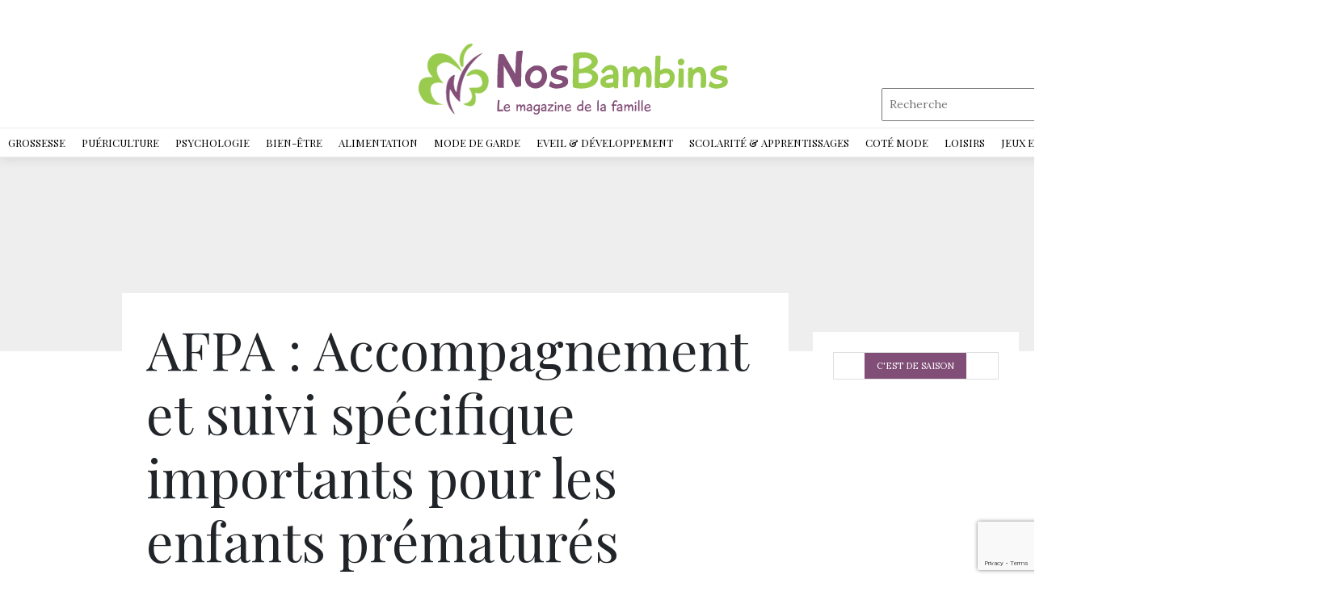

--- FILE ---
content_type: text/html; charset=UTF-8
request_url: https://www.nosbambins.com/afpa-accompagnement-et-suivi-specifique-importants-pour-les-enfants-prematures/
body_size: 24709
content:
<!DOCTYPE html>
<html>
<head lang="fr-FR">
<meta charset="UTF-8">
<link rel="shortcut icon" href="https://www.nosbambins.com/wp-content/uploads/2023/04/favicon.png" /><meta name='robots' content='max-image-preview:large' />
	<style>img:is([sizes="auto" i], [sizes^="auto," i]) { contain-intrinsic-size: 3000px 1500px }</style>
	<link rel='dns-prefetch' href='//www.nosbambins.com' />
<link rel='dns-prefetch' href='//stackpath.bootstrapcdn.com' />
<title></title><meta name="description" content=""><script type="text/javascript">
/* <![CDATA[ */
window._wpemojiSettings = {"baseUrl":"https:\/\/s.w.org\/images\/core\/emoji\/15.0.3\/72x72\/","ext":".png","svgUrl":"https:\/\/s.w.org\/images\/core\/emoji\/15.0.3\/svg\/","svgExt":".svg","source":{"concatemoji":"https:\/\/www.nosbambins.com\/wp-includes\/js\/wp-emoji-release.min.js?ver=6.7.4"}};
/*! This file is auto-generated */
!function(i,n){var o,s,e;function c(e){try{var t={supportTests:e,timestamp:(new Date).valueOf()};sessionStorage.setItem(o,JSON.stringify(t))}catch(e){}}function p(e,t,n){e.clearRect(0,0,e.canvas.width,e.canvas.height),e.fillText(t,0,0);var t=new Uint32Array(e.getImageData(0,0,e.canvas.width,e.canvas.height).data),r=(e.clearRect(0,0,e.canvas.width,e.canvas.height),e.fillText(n,0,0),new Uint32Array(e.getImageData(0,0,e.canvas.width,e.canvas.height).data));return t.every(function(e,t){return e===r[t]})}function u(e,t,n){switch(t){case"flag":return n(e,"\ud83c\udff3\ufe0f\u200d\u26a7\ufe0f","\ud83c\udff3\ufe0f\u200b\u26a7\ufe0f")?!1:!n(e,"\ud83c\uddfa\ud83c\uddf3","\ud83c\uddfa\u200b\ud83c\uddf3")&&!n(e,"\ud83c\udff4\udb40\udc67\udb40\udc62\udb40\udc65\udb40\udc6e\udb40\udc67\udb40\udc7f","\ud83c\udff4\u200b\udb40\udc67\u200b\udb40\udc62\u200b\udb40\udc65\u200b\udb40\udc6e\u200b\udb40\udc67\u200b\udb40\udc7f");case"emoji":return!n(e,"\ud83d\udc26\u200d\u2b1b","\ud83d\udc26\u200b\u2b1b")}return!1}function f(e,t,n){var r="undefined"!=typeof WorkerGlobalScope&&self instanceof WorkerGlobalScope?new OffscreenCanvas(300,150):i.createElement("canvas"),a=r.getContext("2d",{willReadFrequently:!0}),o=(a.textBaseline="top",a.font="600 32px Arial",{});return e.forEach(function(e){o[e]=t(a,e,n)}),o}function t(e){var t=i.createElement("script");t.src=e,t.defer=!0,i.head.appendChild(t)}"undefined"!=typeof Promise&&(o="wpEmojiSettingsSupports",s=["flag","emoji"],n.supports={everything:!0,everythingExceptFlag:!0},e=new Promise(function(e){i.addEventListener("DOMContentLoaded",e,{once:!0})}),new Promise(function(t){var n=function(){try{var e=JSON.parse(sessionStorage.getItem(o));if("object"==typeof e&&"number"==typeof e.timestamp&&(new Date).valueOf()<e.timestamp+604800&&"object"==typeof e.supportTests)return e.supportTests}catch(e){}return null}();if(!n){if("undefined"!=typeof Worker&&"undefined"!=typeof OffscreenCanvas&&"undefined"!=typeof URL&&URL.createObjectURL&&"undefined"!=typeof Blob)try{var e="postMessage("+f.toString()+"("+[JSON.stringify(s),u.toString(),p.toString()].join(",")+"));",r=new Blob([e],{type:"text/javascript"}),a=new Worker(URL.createObjectURL(r),{name:"wpTestEmojiSupports"});return void(a.onmessage=function(e){c(n=e.data),a.terminate(),t(n)})}catch(e){}c(n=f(s,u,p))}t(n)}).then(function(e){for(var t in e)n.supports[t]=e[t],n.supports.everything=n.supports.everything&&n.supports[t],"flag"!==t&&(n.supports.everythingExceptFlag=n.supports.everythingExceptFlag&&n.supports[t]);n.supports.everythingExceptFlag=n.supports.everythingExceptFlag&&!n.supports.flag,n.DOMReady=!1,n.readyCallback=function(){n.DOMReady=!0}}).then(function(){return e}).then(function(){var e;n.supports.everything||(n.readyCallback(),(e=n.source||{}).concatemoji?t(e.concatemoji):e.wpemoji&&e.twemoji&&(t(e.twemoji),t(e.wpemoji)))}))}((window,document),window._wpemojiSettings);
/* ]]> */
</script>
<style id='wp-emoji-styles-inline-css' type='text/css'>

	img.wp-smiley, img.emoji {
		display: inline !important;
		border: none !important;
		box-shadow: none !important;
		height: 1em !important;
		width: 1em !important;
		margin: 0 0.07em !important;
		vertical-align: -0.1em !important;
		background: none !important;
		padding: 0 !important;
	}
</style>
<link rel='stylesheet' id='wp-block-library-css' href='https://www.nosbambins.com/wp-includes/css/dist/block-library/style.min.css?ver=6.7.4' type='text/css' media='all' />
<style id='classic-theme-styles-inline-css' type='text/css'>
/*! This file is auto-generated */
.wp-block-button__link{color:#fff;background-color:#32373c;border-radius:9999px;box-shadow:none;text-decoration:none;padding:calc(.667em + 2px) calc(1.333em + 2px);font-size:1.125em}.wp-block-file__button{background:#32373c;color:#fff;text-decoration:none}
</style>
<style id='global-styles-inline-css' type='text/css'>
:root{--wp--preset--aspect-ratio--square: 1;--wp--preset--aspect-ratio--4-3: 4/3;--wp--preset--aspect-ratio--3-4: 3/4;--wp--preset--aspect-ratio--3-2: 3/2;--wp--preset--aspect-ratio--2-3: 2/3;--wp--preset--aspect-ratio--16-9: 16/9;--wp--preset--aspect-ratio--9-16: 9/16;--wp--preset--color--black: #000000;--wp--preset--color--cyan-bluish-gray: #abb8c3;--wp--preset--color--white: #ffffff;--wp--preset--color--pale-pink: #f78da7;--wp--preset--color--vivid-red: #cf2e2e;--wp--preset--color--luminous-vivid-orange: #ff6900;--wp--preset--color--luminous-vivid-amber: #fcb900;--wp--preset--color--light-green-cyan: #7bdcb5;--wp--preset--color--vivid-green-cyan: #00d084;--wp--preset--color--pale-cyan-blue: #8ed1fc;--wp--preset--color--vivid-cyan-blue: #0693e3;--wp--preset--color--vivid-purple: #9b51e0;--wp--preset--gradient--vivid-cyan-blue-to-vivid-purple: linear-gradient(135deg,rgba(6,147,227,1) 0%,rgb(155,81,224) 100%);--wp--preset--gradient--light-green-cyan-to-vivid-green-cyan: linear-gradient(135deg,rgb(122,220,180) 0%,rgb(0,208,130) 100%);--wp--preset--gradient--luminous-vivid-amber-to-luminous-vivid-orange: linear-gradient(135deg,rgba(252,185,0,1) 0%,rgba(255,105,0,1) 100%);--wp--preset--gradient--luminous-vivid-orange-to-vivid-red: linear-gradient(135deg,rgba(255,105,0,1) 0%,rgb(207,46,46) 100%);--wp--preset--gradient--very-light-gray-to-cyan-bluish-gray: linear-gradient(135deg,rgb(238,238,238) 0%,rgb(169,184,195) 100%);--wp--preset--gradient--cool-to-warm-spectrum: linear-gradient(135deg,rgb(74,234,220) 0%,rgb(151,120,209) 20%,rgb(207,42,186) 40%,rgb(238,44,130) 60%,rgb(251,105,98) 80%,rgb(254,248,76) 100%);--wp--preset--gradient--blush-light-purple: linear-gradient(135deg,rgb(255,206,236) 0%,rgb(152,150,240) 100%);--wp--preset--gradient--blush-bordeaux: linear-gradient(135deg,rgb(254,205,165) 0%,rgb(254,45,45) 50%,rgb(107,0,62) 100%);--wp--preset--gradient--luminous-dusk: linear-gradient(135deg,rgb(255,203,112) 0%,rgb(199,81,192) 50%,rgb(65,88,208) 100%);--wp--preset--gradient--pale-ocean: linear-gradient(135deg,rgb(255,245,203) 0%,rgb(182,227,212) 50%,rgb(51,167,181) 100%);--wp--preset--gradient--electric-grass: linear-gradient(135deg,rgb(202,248,128) 0%,rgb(113,206,126) 100%);--wp--preset--gradient--midnight: linear-gradient(135deg,rgb(2,3,129) 0%,rgb(40,116,252) 100%);--wp--preset--font-size--small: 13px;--wp--preset--font-size--medium: 20px;--wp--preset--font-size--large: 36px;--wp--preset--font-size--x-large: 42px;--wp--preset--spacing--20: 0.44rem;--wp--preset--spacing--30: 0.67rem;--wp--preset--spacing--40: 1rem;--wp--preset--spacing--50: 1.5rem;--wp--preset--spacing--60: 2.25rem;--wp--preset--spacing--70: 3.38rem;--wp--preset--spacing--80: 5.06rem;--wp--preset--shadow--natural: 6px 6px 9px rgba(0, 0, 0, 0.2);--wp--preset--shadow--deep: 12px 12px 50px rgba(0, 0, 0, 0.4);--wp--preset--shadow--sharp: 6px 6px 0px rgba(0, 0, 0, 0.2);--wp--preset--shadow--outlined: 6px 6px 0px -3px rgba(255, 255, 255, 1), 6px 6px rgba(0, 0, 0, 1);--wp--preset--shadow--crisp: 6px 6px 0px rgba(0, 0, 0, 1);}:where(.is-layout-flex){gap: 0.5em;}:where(.is-layout-grid){gap: 0.5em;}body .is-layout-flex{display: flex;}.is-layout-flex{flex-wrap: wrap;align-items: center;}.is-layout-flex > :is(*, div){margin: 0;}body .is-layout-grid{display: grid;}.is-layout-grid > :is(*, div){margin: 0;}:where(.wp-block-columns.is-layout-flex){gap: 2em;}:where(.wp-block-columns.is-layout-grid){gap: 2em;}:where(.wp-block-post-template.is-layout-flex){gap: 1.25em;}:where(.wp-block-post-template.is-layout-grid){gap: 1.25em;}.has-black-color{color: var(--wp--preset--color--black) !important;}.has-cyan-bluish-gray-color{color: var(--wp--preset--color--cyan-bluish-gray) !important;}.has-white-color{color: var(--wp--preset--color--white) !important;}.has-pale-pink-color{color: var(--wp--preset--color--pale-pink) !important;}.has-vivid-red-color{color: var(--wp--preset--color--vivid-red) !important;}.has-luminous-vivid-orange-color{color: var(--wp--preset--color--luminous-vivid-orange) !important;}.has-luminous-vivid-amber-color{color: var(--wp--preset--color--luminous-vivid-amber) !important;}.has-light-green-cyan-color{color: var(--wp--preset--color--light-green-cyan) !important;}.has-vivid-green-cyan-color{color: var(--wp--preset--color--vivid-green-cyan) !important;}.has-pale-cyan-blue-color{color: var(--wp--preset--color--pale-cyan-blue) !important;}.has-vivid-cyan-blue-color{color: var(--wp--preset--color--vivid-cyan-blue) !important;}.has-vivid-purple-color{color: var(--wp--preset--color--vivid-purple) !important;}.has-black-background-color{background-color: var(--wp--preset--color--black) !important;}.has-cyan-bluish-gray-background-color{background-color: var(--wp--preset--color--cyan-bluish-gray) !important;}.has-white-background-color{background-color: var(--wp--preset--color--white) !important;}.has-pale-pink-background-color{background-color: var(--wp--preset--color--pale-pink) !important;}.has-vivid-red-background-color{background-color: var(--wp--preset--color--vivid-red) !important;}.has-luminous-vivid-orange-background-color{background-color: var(--wp--preset--color--luminous-vivid-orange) !important;}.has-luminous-vivid-amber-background-color{background-color: var(--wp--preset--color--luminous-vivid-amber) !important;}.has-light-green-cyan-background-color{background-color: var(--wp--preset--color--light-green-cyan) !important;}.has-vivid-green-cyan-background-color{background-color: var(--wp--preset--color--vivid-green-cyan) !important;}.has-pale-cyan-blue-background-color{background-color: var(--wp--preset--color--pale-cyan-blue) !important;}.has-vivid-cyan-blue-background-color{background-color: var(--wp--preset--color--vivid-cyan-blue) !important;}.has-vivid-purple-background-color{background-color: var(--wp--preset--color--vivid-purple) !important;}.has-black-border-color{border-color: var(--wp--preset--color--black) !important;}.has-cyan-bluish-gray-border-color{border-color: var(--wp--preset--color--cyan-bluish-gray) !important;}.has-white-border-color{border-color: var(--wp--preset--color--white) !important;}.has-pale-pink-border-color{border-color: var(--wp--preset--color--pale-pink) !important;}.has-vivid-red-border-color{border-color: var(--wp--preset--color--vivid-red) !important;}.has-luminous-vivid-orange-border-color{border-color: var(--wp--preset--color--luminous-vivid-orange) !important;}.has-luminous-vivid-amber-border-color{border-color: var(--wp--preset--color--luminous-vivid-amber) !important;}.has-light-green-cyan-border-color{border-color: var(--wp--preset--color--light-green-cyan) !important;}.has-vivid-green-cyan-border-color{border-color: var(--wp--preset--color--vivid-green-cyan) !important;}.has-pale-cyan-blue-border-color{border-color: var(--wp--preset--color--pale-cyan-blue) !important;}.has-vivid-cyan-blue-border-color{border-color: var(--wp--preset--color--vivid-cyan-blue) !important;}.has-vivid-purple-border-color{border-color: var(--wp--preset--color--vivid-purple) !important;}.has-vivid-cyan-blue-to-vivid-purple-gradient-background{background: var(--wp--preset--gradient--vivid-cyan-blue-to-vivid-purple) !important;}.has-light-green-cyan-to-vivid-green-cyan-gradient-background{background: var(--wp--preset--gradient--light-green-cyan-to-vivid-green-cyan) !important;}.has-luminous-vivid-amber-to-luminous-vivid-orange-gradient-background{background: var(--wp--preset--gradient--luminous-vivid-amber-to-luminous-vivid-orange) !important;}.has-luminous-vivid-orange-to-vivid-red-gradient-background{background: var(--wp--preset--gradient--luminous-vivid-orange-to-vivid-red) !important;}.has-very-light-gray-to-cyan-bluish-gray-gradient-background{background: var(--wp--preset--gradient--very-light-gray-to-cyan-bluish-gray) !important;}.has-cool-to-warm-spectrum-gradient-background{background: var(--wp--preset--gradient--cool-to-warm-spectrum) !important;}.has-blush-light-purple-gradient-background{background: var(--wp--preset--gradient--blush-light-purple) !important;}.has-blush-bordeaux-gradient-background{background: var(--wp--preset--gradient--blush-bordeaux) !important;}.has-luminous-dusk-gradient-background{background: var(--wp--preset--gradient--luminous-dusk) !important;}.has-pale-ocean-gradient-background{background: var(--wp--preset--gradient--pale-ocean) !important;}.has-electric-grass-gradient-background{background: var(--wp--preset--gradient--electric-grass) !important;}.has-midnight-gradient-background{background: var(--wp--preset--gradient--midnight) !important;}.has-small-font-size{font-size: var(--wp--preset--font-size--small) !important;}.has-medium-font-size{font-size: var(--wp--preset--font-size--medium) !important;}.has-large-font-size{font-size: var(--wp--preset--font-size--large) !important;}.has-x-large-font-size{font-size: var(--wp--preset--font-size--x-large) !important;}
:where(.wp-block-post-template.is-layout-flex){gap: 1.25em;}:where(.wp-block-post-template.is-layout-grid){gap: 1.25em;}
:where(.wp-block-columns.is-layout-flex){gap: 2em;}:where(.wp-block-columns.is-layout-grid){gap: 2em;}
:root :where(.wp-block-pullquote){font-size: 1.5em;line-height: 1.6;}
</style>
<link rel='stylesheet' id='contact-form-7-css' href='https://www.nosbambins.com/wp-content/plugins/contact-form-7/includes/css/styles.css?ver=5.7.7' type='text/css' media='all' />
<link rel='stylesheet' id='default-css' href='https://www.nosbambins.com/wp-content/themes/generic-site-child/style.css?ver=6.7.4' type='text/css' media='all' />
<link rel='stylesheet' id='bootstrap4-css' href='https://www.nosbambins.com/wp-content/themes/generic-site/css/bootstrap4/bootstrap.min.css?ver=6.7.4' type='text/css' media='all' />
<link rel='stylesheet' id='font-awesome-css' href='https://stackpath.bootstrapcdn.com/font-awesome/4.7.0/css/font-awesome.min.css?ver=6.7.4' type='text/css' media='all' />
<link rel='stylesheet' id='aos-css' href='https://www.nosbambins.com/wp-content/themes/generic-site/css/aos.css?ver=6.7.4' type='text/css' media='all' />
<link rel='stylesheet' id='global-css' href='https://www.nosbambins.com/wp-content/themes/generic-site/css/global.css?ver=6.7.4' type='text/css' media='all' />
<link rel='stylesheet' id='style-css' href='https://www.nosbambins.com/wp-content/themes/generic-site/css/template.css?ver=6.7.4' type='text/css' media='all' />
<link rel='stylesheet' id='my-style-css' href='https://www.nosbambins.com/wp-content/themes/generic-site-child/css/style.css?ver=1.0' type='text/css' media='all' />
<script type="text/javascript" src="https://www.nosbambins.com/wp-content/themes/generic-site/js/jquery.min.js?ver=6.7.4" id="jquery-js"></script>
<link rel="https://api.w.org/" href="https://www.nosbambins.com/wp-json/" /><link rel="alternate" title="JSON" type="application/json" href="https://www.nosbambins.com/wp-json/wp/v2/posts/9311" /><link rel="EditURI" type="application/rsd+xml" title="RSD" href="https://www.nosbambins.com/xmlrpc.php?rsd" />
<meta name="generator" content="WordPress 6.7.4" />
<link rel="canonical" href="https://www.nosbambins.com/afpa-accompagnement-et-suivi-specifique-importants-pour-les-enfants-prematures/" />
<link rel='shortlink' href='https://www.nosbambins.com/?p=9311' />
<link rel="alternate" title="oEmbed (JSON)" type="application/json+oembed" href="https://www.nosbambins.com/wp-json/oembed/1.0/embed?url=https%3A%2F%2Fwww.nosbambins.com%2Fafpa-accompagnement-et-suivi-specifique-importants-pour-les-enfants-prematures%2F" />
<link rel="alternate" title="oEmbed (XML)" type="text/xml+oembed" href="https://www.nosbambins.com/wp-json/oembed/1.0/embed?url=https%3A%2F%2Fwww.nosbambins.com%2Fafpa-accompagnement-et-suivi-specifique-importants-pour-les-enfants-prematures%2F&#038;format=xml" />
<meta name="google-site-verification" content="sLIgRMlG8GI9KE4Oqs-x9DEsZ8YWYw6MMr_q1rbP3KA" />
<script>
 (function(i,s,o,g,r,a,m){i['GoogleAnalyticsObject']=r;i[r]=i[r]||function(){
 (i[r].q=i[r].q||[]).push(arguments)},i[r].l=1*new Date();a=s.createElement(o),
 m=s.getElementsByTagName(o)[0];a.async=1;a.src=g;m.parentNode.insertBefore(a,m)
 })(window,document,'script','http://web.archive.org/web/20230404152521/https://www.google-analytics.com/analytics.js','ga');
 ga('create', 'UA-46272509-1', 'auto');
 ga('send', 'pageview');
</script><style type="text/css">
	
.default_color_background,.menu-bars{background-color : #814e77 }
.default_color_text,a,h1 span,h2 span,h3 span,h4 span,h5 span,h6 span{color :#814e77 }
.default_color_border{border-color : #814e77 }
.navigation li a,.navigation li.disabled,.navigation li.active a{background-color: #814e77;}
.fa-bars,.overlay-nav .close{color: #814e77;}
nav li a:after{background-color: #814e77;}
a{color : #B108F5 }
a:hover{color : #99CB4F }
.archive h2 a{color :#000}
.main-menu,.bottom-menu{background-color:#fff;}
.main-menu.scrolling-down{-webkit-box-shadow: 0 2px 13px 0 rgba(0, 0, 0, .1);-moz-box-shadow: 0 2px 13px 0 rgba(0, 0, 0, .1);box-shadow: 0 2px 13px 0 rgba(0, 0, 0, .1);}	
nav li a{font-size:13px;}
nav li a{color:#000!important;}
nav li:hover > a,.current-menu-item > a{color:#97ce4b!important;}
.archive h1{color:#fff!important;}
</style></head>
<body class="post-template-default single single-post postid-9311 single-format-standard " style="">
	
<div id="before-menu"></div><div class="main-menu normal-menu menu-to-right hide-logo">
<div class="container">
<div class="text-center">
<a id="logo-ma" href="https://www.nosbambins.com">
<img class="logo-main" src="https://www.nosbambins.com/wp-content/uploads/2019/04/logo2-1.png" alt="logo">
</a>
</div>
</div>

<div class="social-search">	
<div class="social">
	<a href="https://www.facebook.com/actubeautemag" class="facebook icon-1x" target="_blank"><i class="fa fa-facebook"></i></a>
<a href="https://twitter.com/actubeaute" class="twitter icon-1x" target="_blank"><i class="fa fa-twitter"></i></a>
<a href="https://www.instagram.com/les_actus_de_la_beaute/" class="instagram icon-1x" target="_blank"><i class="fa fa-instagram"></i></a>
</div>

<div class="search">
<form method="get" class="searchform" role="search" action="/" style="">
<fieldset>
<input name="s" type="text" id="s" placeholder="Recherche" class="small-12">
</fieldset>
</form>	
</div>
</div>


<div class="">	
<nav class="navbar navbar-expand-xl pl-0 pr-0">
<a id="logo" href="https://www.nosbambins.com">
<img class="logo-main" src="https://www.nosbambins.com/wp-content/uploads/2019/04/logo2-1.png" alt="logo">
</a>	
<button class="navbar-toggler" type="button" data-toggle="collapse" data-target="#navbarsExample06" aria-controls="navbarsExample06" aria-expanded="false" aria-label="Toggle navigation">
<span class="navbar-toggler-icon">
<div class="menu_btn">	
<div class="menu-bars"></div>
<div class="menu-bars"></div>
<div class="menu-bars"></div>
</div>
</span>
</button> 
<div class="collapse navbar-collapse" id="navbarsExample06">
<ul id="main-menu" class="navbar-nav ml-auto mr-auto"><li id="menu-item-24599" class="menu-item menu-item-type-taxonomy menu-item-object-category current-post-ancestor menu-item-has-children"><a href="https://www.nosbambins.com/grossesse/">Grossesse<span>Attendre un bébé est un événement heureux pour toute la famille. C’est même une étape qui mérite d’être vécue avec la plus grande attention. L’attente d’un bébé est une phase émouvante dans la vie de la femme où elle va percevoir la vie d’un angle différent. Elle apprendra aussi qu’à partir de la 37ème semaine, le fœtus peut mémoriser des sons, entendre des voix et établir même un dialogue avec son entourage. Un tel constat incite la maman à parler, chanter, faire écouter de la musique à son futur enfant. En effet, grâce à la technique d’haptonomie, il est possible aux futurs parents de créer une relation précoce afin de tisser un lien affectif direct avec leur enfant. Le rôle du papa pendant la grossesse et après l’accouchement a parfaitement évolué ces dernières décennies. Il accepte ainsi volontiers d’accompagner la future maman lors de ses visites médicales mensuelles, assiste aux écographies, écoute le cœur du bébé battre, découvre les premières images de lui et se documente pour savoir s’occuper prochainement de son bébé. Tout au long de la grossesse, la femme enceinte doit profiter de cet événement émotionnel intense et savoir gérer ses émotions afin d’éviter les dérives telles que…</span></a>
<ul class="sub-menu">
	<li id="menu-item-24641" class="menu-item menu-item-type-taxonomy menu-item-object-category"><a href="https://www.nosbambins.com/grossesse/envie-de-bebe/">Envie de bébé<span>Envie d’avoir un bébé ? Vous avez enfin décidé de vous lancer dans la grande aventure ? Pleines d’émotions et plein d’amour vous attendent. La naissance d’un bébé doit surtout être planifiée et désirée de la part des parents. C’est ainsi qu’environ 98 % des couples ne décident pas avant d’avoir un couple stable sur tous les plans. L’une des exigences capitales est d’avoir déjà profité de sa vie de couple. Une autre contrainte s’impose pour faire un bébé, c’est la question d’écart entre les enfants. Par ailleurs, les femmes sont capables de contrôler leur fertilité via les moyens contraceptifs et choisir même la saison où elles voudraient accoucher. La saison favorable pour la naissance est le printemps en vue de la douceur du climat qui apporte tout le confort pour la maman et son bébé. De plus, cela permet à certaines professions de concilier vie privée et calendrier professionnel : les enseignantes par exemple, qui ont un bébé en avril, peuvent enchaîner congé maternité et vacances scolaires. A l’inverse toutefois, les femmes cadres ou les professions libérales préfèrent accoucher l’été, lorsque leur travail est moins actif.</span></a></li>
	<li id="menu-item-24707" class="menu-item menu-item-type-taxonomy menu-item-object-category"><a href="https://www.nosbambins.com/grossesse/attendre-un-enfant/">Attendre un enfant<span>Une grossesse est un événement important qui ne passe pas inaperçu parce qu’il est marqué par des mutations hormonales importantes. Les premiers symptômes sont le malaise et la fatigue. Une certaine fatigue va se faire sentir le soir, mais aussi dans la journée. Mais ce qui rend vraiment la vie d’une femme infernale c’est surtout les vomissements. Les premiers symptômes de la grossesse Vous ignorez encore que vous êtes enceinte ? Le premier signe que vous allez attendre est le retard des règles. C’est le moment de faire un test de grossesse que vous trouverez en pharmacie. Petit à petit, d’autres signes vont apparaître plus ou moins fréquents d’une femme à l’autre. Ces désagréments sont dus aux changements du métabolisme et aux hormones. Cause des vomissements 30% des femmes sont touchées par les nausées au début de leur grossesse. En effet, leur sensibilité à l’égard de certaines odeurs va même les conduire à des vomissements fréquents notamment au lever et même tout au long de la journée. Comment agir alors ? Un bon grand verre d’eau et quelques biscuits avant de sortir du lit pourraient vous aider à diminuer un peu les nausées. Les sucres lents et les fibres sont…</span></a></li>
	<li id="menu-item-24642" class="menu-item menu-item-type-taxonomy menu-item-object-category"><a href="https://www.nosbambins.com/grossesse/vetements-de-grossesse/">Vêtements de grossesse<span>Une femme enceinte aura besoin d’une gamme de vêtements confortables et tendance pour qu’elle puisse savourer pleinement ces moments d’exception et mettre en valeur ses formes et sa féminité. Elle peut même garder son style habituel et demeurer toujours zen et souriante. Une maman plus belle Les t-shirts d’allaitement stylés, les robes confortables ou encore les soutiens-gorge d’allaitement, sont spécialement conçu pour laisser les femmes qui viennent d’accoucher plus à l’aise et plus féminines. Vêtements de grossesse tendance Fini l’ère de camoufler ses formes et ses rondeurs, la mode grossesse de nos jours met l’accent sur les formes et tend à les faire dessiner, bien entendu tout en favorisant l’aisance de la femme enceinte. La diversité se décline ainsi à travers le choix des couleurs et des modèles. En tunique coton associée à un jean slim, ou sexy en robe en jersey à hauteur des genoux, vous serez vraiment sublime. En maillot de bain confortable, vous passerez des moments agréables au club d’aquagym. La femme enceinte aura besoin d’accessoires aussi pour agrémenter sa tenue et pour ajouter une touche d’harmonie à son look.</span></a></li>
	<li id="menu-item-24644" class="menu-item menu-item-type-taxonomy menu-item-object-category"><a href="https://www.nosbambins.com/grossesse/accouchement/">Accouchement<span>Le jour j approche ? Préparez au mieux votre accouchement en organisant votre valise ainsi que votre liste pense-bête pour être sûre de ne rien oublier. Un séjour à l’hôpital ou bien à la clinique dure cinq jours au maximum ; il est donc inutile de se charger d’accessoires et de vêtements et de toute façon la famille se mettra à la disposition de la jeune maman si elle a besoin de quoi que ce soit. Pour la salle de naissance Optez pour les vêtements de taille « naissance » ou « un mois ». Et si votre budget est serré, le mieux est de se munir de bodys et pyjamas pour bébé de « un mois ». Pour la maman Les goûts vestimentaires varient d’une femme à une autre. Les unes préférèrent les vêtements amples, les autres gardent toujours le même style habituel. Le plus important est de se sentir à l’aise pendant le séjour à la maternité. La maman aura aussi besoin de produits cosmétiques adaptés pour se faire belle pendant les visites de la famille et des proches.</span></a></li>
	<li id="menu-item-24643" class="menu-item menu-item-type-taxonomy menu-item-object-category"><a href="https://www.nosbambins.com/grossesse/apres-laccouchement/">Après l&rsquo;accouchement</a></li>
	<li id="menu-item-24708" class="menu-item menu-item-type-taxonomy menu-item-object-category"><a href="https://www.nosbambins.com/grossesse/rester-femme/">Rester femme<span>Que ce soit pendant ou après la grossesse, une femme doit accorder de l’importance à son look pour plaire à son conjoint. Elle aura ainsi besoin de robes de grossesse sexy, des jeans boy-friend et des t-shirt tendance pour tous les jours. Prendre soin de son corps pendant la grossesse Il existe de nombreux soins pour le corps adaptés à la grossesse. Massez également les seins avec une crème nourrissante, pour les préparer à la prise de volume. Et contre le dessèchement de la peau, très fréquent, misez sur des soins hydratants doux. Un look superbe avec vos nouvelles formes Décontractée dans un pantalon stretch en coton avec un haut cache-cœur ou confortablement vêtue d’une jupe stretch et d’un pull long, vous accomplissez vos tâches avec autant de bonne volonté que d’habitude. Être mère, c’est aussi rester femme Bien de femmes près la naissance de leur enfant ne font plus attention à leur apparence physique et se mettent à enfiler des habits amples pour camoufler leurs formes et défauts d’après grossesse. C’est extraordinaire d’être mère, mais une femme amoureuse est aussi une chose importante qui rend compte de votre degré d’attachement à votre conjoint. Savoir gérer sa vie Après l’accouchement,…</span></a></li>
	<li id="menu-item-24645" class="menu-item menu-item-type-taxonomy menu-item-object-category"><a href="https://www.nosbambins.com/psychologie/la-place-du-pere-un-peu-de-psycho/">La place du père</a></li>
	<li id="menu-item-24646" class="menu-item menu-item-type-taxonomy menu-item-object-category"><a href="https://www.nosbambins.com/grossesse/le-couple/">Le couple<span>Vivre à deux se cultive tous les jours, le bonheur dans la vie de couple se mesure par le degré de satisfaction sexuelle. Mais face à la routine de la vie quotidienne, la flamme risque de s’éteindre et de s’affadir petit à petit, et à partir de ce moment la femme va tout remettre en question. Ajouter une touche de romantisme à sa vie de couple Derrière les apparences, il y a une mécanique si subtile, des histoires personnelles si singulières ; Il est important de pimenter sa vie de couple en cherchant de nouvelles idées pour chasser la routine et introduire le bonheur dans sa vie de couple. La meilleure façon est d’opter pour des dîners romantiques, des sorties avec des amis ou en couple. La vie affective doit aussi être renouvelée, il faut être câlin et tendre vis à vis de son conjoint. Les 6 clés d’un couple heureux Le bonheur à deux se sent, se palpe, irradie. Donc certains moteurs sont nécessaires pour alimenter et attiser sa flamme. Nous en explorons six indispensables : tolérance, communication et partage des rêves et des projets ainsi que l’entente sexuelle.</span></a></li>
	<li id="menu-item-24647" class="menu-item menu-item-type-taxonomy menu-item-object-category"><a href="https://www.nosbambins.com/grossesse/sexualite-du-couple/">Sexualité du couple<span>Vous êtes à la recherche d’un élixir à concocter chaque jour pour stimuler votre désir sexuel ? Les aphrodisiaques n’est pas un mythe, mais une vérité ; Il suffit de découvrir les différents aliments et épices qui accroissent l’envie sexuel. Herbes et épices Le gingembre est connu pour ses vertus à provoquer l’afflux de sang vers les organes génitaux et une augmentation des spermatozoïdes. Les petites graines de la gousse de vanille naturelle seraient totalement euphorisantes. Le safran est un épice aphrodisiaque par excellence parce qu’il joue le rôle d’un stimulateur d’hormones. La cannelle tout comme le piment est un stimulant riche en vitamines. Le clou de girofle, un des plus puissants aphrodisiaques naturels, est efficace contre la fatigue mentale et physique. Les compléments alimentaires Le premier élément à vous préconiser c’est les fruits de mer, qui est un bon stimulant sexuel grâce à sa teneur en iode et en phosphore. Et si on vous donnait le choix, ne manquez pas l’huître qui en est la reine, riche en zinc, elle favorise une bonne production de testostérone qui stimule à la fois le désir chez l’homme et la femme. Le caviar, appelé aussi pain des amants par les Perses, dispose…</span></a></li>
	<li id="menu-item-24728" class="menu-item menu-item-type-custom menu-item-object-custom"><a href="/grossesse/sante-bien-etre/">Santé &#038; bien-être</a></li>
	<li id="menu-item-24648" class="menu-item menu-item-type-taxonomy menu-item-object-category current-post-ancestor current-menu-parent current-post-parent"><a href="https://www.nosbambins.com/grossesse/vivre-avec-bebe/">Vivre avec bébé</a></li>
	<li id="menu-item-24727" class="menu-item menu-item-type-custom menu-item-object-custom"><a href="/grossesse/psycho/">Psycho</a></li>
</ul>
</li>
<li id="menu-item-24600" class="menu-item menu-item-type-taxonomy menu-item-object-category current-post-ancestor current-menu-parent current-post-parent menu-item-has-children"><a href="https://www.nosbambins.com/puericulture/">Puériculture</a>
<ul class="sub-menu">
	<li id="menu-item-24650" class="menu-item menu-item-type-taxonomy menu-item-object-category"><a href="https://www.nosbambins.com/puericulture/petite-puericulture/">Petite puériculture</a></li>
	<li id="menu-item-24649" class="menu-item menu-item-type-taxonomy menu-item-object-category"><a href="https://www.nosbambins.com/puericulture/mobilier/">Mobilier</a></li>
	<li id="menu-item-24729" class="menu-item menu-item-type-custom menu-item-object-custom"><a href="/puericulture/poussette-landau/">Poussette &#038; landau</a></li>
	<li id="menu-item-24730" class="menu-item menu-item-type-custom menu-item-object-custom"><a href="/puericulture/sieges-auto/">Sièges auto</a></li>
	<li id="menu-item-24731" class="menu-item menu-item-type-custom menu-item-object-custom"><a href="/puericulture/chaise-haute/">Chaise haute</a></li>
	<li id="menu-item-24709" class="menu-item menu-item-type-taxonomy menu-item-object-category"><a href="https://www.nosbambins.com/puericulture/decoration-puericulture-equipement/">Décoration</a></li>
	<li id="menu-item-24711" class="menu-item menu-item-type-taxonomy menu-item-object-category"><a href="https://www.nosbambins.com/mode/naturel-bio-mode/">Naturel &amp; bio</a></li>
	<li id="menu-item-24710" class="menu-item menu-item-type-taxonomy menu-item-object-category"><a href="https://www.nosbambins.com/puericulture/securite-reglementations-puericulture/">Sécurité : règlementations</a></li>
</ul>
</li>
<li id="menu-item-24601" class="menu-item menu-item-type-taxonomy menu-item-object-category menu-item-has-children"><a href="https://www.nosbambins.com/psychologie/">Psychologie</a>
<ul class="sub-menu">
	<li id="menu-item-24732" class="menu-item menu-item-type-custom menu-item-object-custom"><a href="/psychologie/psycho-enfant/">Psycho-enfant</a></li>
	<li id="menu-item-24654" class="menu-item menu-item-type-taxonomy menu-item-object-category"><a href="https://www.nosbambins.com/psychologie/pyscho-famille/">Pyscho-famille</a></li>
	<li id="menu-item-24733" class="menu-item menu-item-type-custom menu-item-object-custom"><a href="/psychologie/psycho-couple/">Psycho-couple</a></li>
	<li id="menu-item-24652" class="menu-item menu-item-type-taxonomy menu-item-object-category"><a href="https://www.nosbambins.com/grossesse/sexualite-du-couple/">Sexualité du couple<span>Vous êtes à la recherche d’un élixir à concocter chaque jour pour stimuler votre désir sexuel ? Les aphrodisiaques n’est pas un mythe, mais une vérité ; Il suffit de découvrir les différents aliments et épices qui accroissent l’envie sexuel. Herbes et épices Le gingembre est connu pour ses vertus à provoquer l’afflux de sang vers les organes génitaux et une augmentation des spermatozoïdes. Les petites graines de la gousse de vanille naturelle seraient totalement euphorisantes. Le safran est un épice aphrodisiaque par excellence parce qu’il joue le rôle d’un stimulateur d’hormones. La cannelle tout comme le piment est un stimulant riche en vitamines. Le clou de girofle, un des plus puissants aphrodisiaques naturels, est efficace contre la fatigue mentale et physique. Les compléments alimentaires Le premier élément à vous préconiser c’est les fruits de mer, qui est un bon stimulant sexuel grâce à sa teneur en iode et en phosphore. Et si on vous donnait le choix, ne manquez pas l’huître qui en est la reine, riche en zinc, elle favorise une bonne production de testostérone qui stimule à la fois le désir chez l’homme et la femme. Le caviar, appelé aussi pain des amants par les Perses, dispose…</span></a></li>
	<li id="menu-item-24653" class="menu-item menu-item-type-taxonomy menu-item-object-category"><a href="https://www.nosbambins.com/psychologie/reprendre-le-travail/">Reprendre le travail</a></li>
	<li id="menu-item-24734" class="menu-item menu-item-type-custom menu-item-object-custom"><a href="/psychologie/rupture-familiale/">Rupture familiale</a></li>
	<li id="menu-item-24655" class="menu-item menu-item-type-taxonomy menu-item-object-category"><a href="https://www.nosbambins.com/psychologie/sommeil/">Sommeil</a></li>
	<li id="menu-item-24735" class="menu-item menu-item-type-custom menu-item-object-custom"><a href="/psychologie/deuil/">Deuil</a></li>
	<li id="menu-item-24714" class="menu-item menu-item-type-taxonomy menu-item-object-category"><a href="https://www.nosbambins.com/psychologie/pleurs/">Pleurs</a></li>
	<li id="menu-item-24656" class="menu-item menu-item-type-taxonomy menu-item-object-category"><a href="https://www.nosbambins.com/psychologie/infertilite/">Infertilité<span>Quand on envisage avoir un bébé, la question de fertilité est celle qui inquiète toutes les femmes aujourd’hui. Pour affronter les difficultés de fertilité, les risques d’échec, la procréation médicalement assistée, le soutien psychologique est indispensable. Grâce aux tests de fertilité approximatifs qui figurent sur le web, il est désormais possible d’accroitre ses chances de fertilité. Quelques clics suffisent pour que l’information vous soit livrée. Que vous ayez envie d’un bébé pour la première fois ou que vous soyez déjà maman, les conseils d’experts et les expériences des autres mamans pourraient vous être utiles. Booster ses chances pour avoir un bébé Pour booster ses chances de grossesse, la position allongée après le rapport sexuel pendant une bonne demi-heure est favorable pour aider les spermatozoïdes à se positionner. Toutefois si vous craignez les infections, ne manquez pas d’aller tout de suite vous laver. Quelle position choisir ? La meilleure façon de concevoir un bébé est la position du missionnaire (l’homme au dessus de la femme) pour permettre une pénétration optimale pour placer le sperme au niveau de l’utérus.</span></a></li>
	<li id="menu-item-24657" class="menu-item menu-item-type-taxonomy menu-item-object-category"><a href="https://www.nosbambins.com/psychologie/coaching-en-parentalite/">Coaching en parentalité</a></li>
	<li id="menu-item-24725" class="menu-item menu-item-type-taxonomy menu-item-object-category"><a href="https://www.nosbambins.com/psychologie/experts-et-conseils/">Experts et conseils</a></li>
</ul>
</li>
<li id="menu-item-24602" class="menu-item menu-item-type-taxonomy menu-item-object-category current-post-ancestor current-menu-parent current-post-parent menu-item-has-children"><a href="https://www.nosbambins.com/bien-etre/">Bien-être</a>
<ul class="sub-menu">
	<li id="menu-item-24736" class="menu-item menu-item-type-custom menu-item-object-custom"><a href="/bien-etre/special-bebe/">Spécial bébé</a></li>
	<li id="menu-item-24658" class="menu-item menu-item-type-taxonomy menu-item-object-category"><a href="https://www.nosbambins.com/bien-etre/beaute/">Beauté</a></li>
	<li id="menu-item-24713" class="menu-item menu-item-type-taxonomy menu-item-object-category"><a href="https://www.nosbambins.com/bien-etre/hygiene/">Hygiène</a></li>
	<li id="menu-item-24737" class="menu-item menu-item-type-custom menu-item-object-custom"><a href="/bien-etre/forme-bien-etre/">Forme &#038; bien-être</a></li>
	<li id="menu-item-24738" class="menu-item menu-item-type-custom menu-item-object-custom"><a href="/bien-etre/retrouver-son-corps-apres-bebe/">Retrouver son corps après bébé</a></li>
	<li id="menu-item-24739" class="menu-item menu-item-type-custom menu-item-object-custom"><a href="/bien-etre/minceur-nutrition/">Minceur &#038; Nutrition</a></li>
	<li id="menu-item-24659" class="menu-item menu-item-type-taxonomy menu-item-object-category"><a href="https://www.nosbambins.com/bien-etre/produits-naturels-bio/">Produits naturels / bio</a></li>
	<li id="menu-item-24740" class="menu-item menu-item-type-custom menu-item-object-custom"><a href="/bien-etre/produits-diy/">Produits DIY</a></li>
</ul>
</li>
<li id="menu-item-24603" class="menu-item menu-item-type-taxonomy menu-item-object-category menu-item-has-children"><a href="https://www.nosbambins.com/alimentation/">Alimentation</a>
<ul class="sub-menu">
	<li id="menu-item-24660" class="menu-item menu-item-type-taxonomy menu-item-object-category"><a href="https://www.nosbambins.com/alimentation/allaitement/">Allaitement</a></li>
	<li id="menu-item-24661" class="menu-item menu-item-type-taxonomy menu-item-object-category"><a href="https://www.nosbambins.com/alimentation/le-petit-dejeuner/">Le petit-déjeuner</a></li>
	<li id="menu-item-24662" class="menu-item menu-item-type-taxonomy menu-item-object-category"><a href="https://www.nosbambins.com/alimentation/gouters-et-desserts/">Goûters et desserts</a></li>
	<li id="menu-item-24663" class="menu-item menu-item-type-taxonomy menu-item-object-category"><a href="https://www.nosbambins.com/alimentation/diversification/">Diversification</a></li>
	<li id="menu-item-24664" class="menu-item menu-item-type-taxonomy menu-item-object-category"><a href="https://www.nosbambins.com/alimentation/manger-equilibre/">Manger équilibré</a></li>
	<li id="menu-item-24665" class="menu-item menu-item-type-taxonomy menu-item-object-category"><a href="https://www.nosbambins.com/mode/naturel-bio-mode/">Naturel &amp; bio</a></li>
	<li id="menu-item-24666" class="menu-item menu-item-type-taxonomy menu-item-object-category"><a href="https://www.nosbambins.com/alimentation/idees-recettes/">Idées recettes</a></li>
	<li id="menu-item-24667" class="menu-item menu-item-type-taxonomy menu-item-object-category"><a href="https://www.nosbambins.com/alimentation/cuisiner-avec-les-enfants/">Cuisiner avec les enfants</a></li>
	<li id="menu-item-24741" class="menu-item menu-item-type-custom menu-item-object-custom"><a href="/alimentation/gourmandises-de-fetes/">Gourmandises de fêtes</a></li>
	<li id="menu-item-24668" class="menu-item menu-item-type-taxonomy menu-item-object-category"><a href="https://www.nosbambins.com/alimentation/shopping-cuisine/">Shopping cuisine</a></li>
</ul>
</li>
<li id="menu-item-24604" class="menu-item menu-item-type-taxonomy menu-item-object-category menu-item-has-children"><a href="https://www.nosbambins.com/mode-de-garde/">Mode de garde</a>
<ul class="sub-menu">
	<li id="menu-item-24669" class="menu-item menu-item-type-taxonomy menu-item-object-category"><a href="https://www.nosbambins.com/mode-de-garde/creches/">Crèches</a></li>
	<li id="menu-item-24670" class="menu-item menu-item-type-taxonomy menu-item-object-category"><a href="https://www.nosbambins.com/mode-de-garde/assistantes-maternelle/">Assistantes maternelle</a></li>
	<li id="menu-item-24671" class="menu-item menu-item-type-taxonomy menu-item-object-category"><a href="https://www.nosbambins.com/mode-de-garde/garde-a-domicile/">Garde à domicile</a></li>
	<li id="menu-item-24743" class="menu-item menu-item-type-custom menu-item-object-custom"><a href="/mode-de-garde/garde-extra-scolaire/">Garde extra scolaire</a></li>
	<li id="menu-item-24672" class="menu-item menu-item-type-taxonomy menu-item-object-category"><a href="https://www.nosbambins.com/mode-de-garde/baby-sitting/">Baby sitting</a></li>
	<li id="menu-item-24744" class="menu-item menu-item-type-custom menu-item-object-custom"><a href="/mode-de-garde/centres-de-loisirs/">Centres de loisirs</a></li>
</ul>
</li>
<li id="menu-item-24686" class="menu-item menu-item-type-taxonomy menu-item-object-category menu-item-has-children"><a href="https://www.nosbambins.com/eveil-developpement/">Eveil &amp; développement</a>
<ul class="sub-menu">
	<li id="menu-item-24673" class="menu-item menu-item-type-taxonomy menu-item-object-category"><a href="https://www.nosbambins.com/eveil-developpement/bebe-0-3ans/">Bébé 0-3ans</a></li>
	<li id="menu-item-24745" class="menu-item menu-item-type-custom menu-item-object-custom"><a href="/eveil-developpement/enfants-de-3-6-ans/">Enfants de 3- 6 ans</a></li>
	<li id="menu-item-24747" class="menu-item menu-item-type-custom menu-item-object-custom"><a href="/eveil-developpement/enfants-de-6-9-ans/">Enfants de 6-9 ans</a></li>
	<li id="menu-item-24748" class="menu-item menu-item-type-custom menu-item-object-custom"><a href="/eveil-developpement/enfants-de-9-12-ans/">Enfants de 9-12 ans</a></li>
	<li id="menu-item-24749" class="menu-item menu-item-type-custom menu-item-object-custom"><a href="/eveil-developpement/bilinguisme/">Bilinguisme</a></li>
	<li id="menu-item-24674" class="menu-item menu-item-type-taxonomy menu-item-object-category"><a href="https://www.nosbambins.com/eveil-developpement/droits-de-lenfant/">Droits de l&rsquo;enfant</a></li>
	<li id="menu-item-24675" class="menu-item menu-item-type-taxonomy menu-item-object-category"><a href="https://www.nosbambins.com/psychologie/coaching-en-parentalite/">Coaching en parentalité</a></li>
	<li id="menu-item-24676" class="menu-item menu-item-type-taxonomy menu-item-object-category"><a href="https://www.nosbambins.com/eveil-developpement/handicaps/">Handicaps</a></li>
	<li id="menu-item-24677" class="menu-item menu-item-type-taxonomy menu-item-object-category"><a href="https://www.nosbambins.com/association-caritative/">Associations caritatives</a></li>
</ul>
</li>
<li id="menu-item-24605" class="menu-item menu-item-type-taxonomy menu-item-object-category menu-item-has-children"><a href="https://www.nosbambins.com/apprentissage/">Scolarité &#038; Apprentissages</a>
<ul class="sub-menu">
	<li id="menu-item-24678" class="menu-item menu-item-type-taxonomy menu-item-object-category"><a href="https://www.nosbambins.com/apprentissage/rentree-des-classes/">Rentrée des classes</a></li>
	<li id="menu-item-24750" class="menu-item menu-item-type-custom menu-item-object-custom"><a href="/apprentissage/ecole-maternelle/">Ecole maternelle</a></li>
	<li id="menu-item-24751" class="menu-item menu-item-type-custom menu-item-object-custom"><a href="/apprentissage/ecole-primaire/">Ecole primaire</a></li>
	<li id="menu-item-24717" class="menu-item menu-item-type-taxonomy menu-item-object-category"><a href="https://www.nosbambins.com/apprentissage/ecole-maternelle-ecole-primaire/">Ecole maternelle + Ecole primaire</a></li>
	<li id="menu-item-24752" class="menu-item menu-item-type-custom menu-item-object-custom"><a href="/apprentissage/langues-etrangeres/">Langues étrangères</a></li>
	<li id="menu-item-24718" class="menu-item menu-item-type-taxonomy menu-item-object-category"><a href="https://www.nosbambins.com/apprentissage/soutien-scolaire/">Soutien scolaire</a></li>
	<li id="menu-item-24719" class="menu-item menu-item-type-taxonomy menu-item-object-category"><a href="https://www.nosbambins.com/apprentissage/apprendre-en-samusant/">Apprendre en s&rsquo;amusant</a></li>
	<li id="menu-item-24720" class="menu-item menu-item-type-taxonomy menu-item-object-category"><a href="https://www.nosbambins.com/apprentissage/douance-et-precocite/">Douance et précocité</a></li>
	<li id="menu-item-24679" class="menu-item menu-item-type-taxonomy menu-item-object-category"><a href="https://www.nosbambins.com/apprentissage/ecole-specialisees-dys-et-troubles-cognitifs/">Ecole spécialisées DYS et troubles cognitifs</a></li>
	<li id="menu-item-24680" class="menu-item menu-item-type-taxonomy menu-item-object-category"><a href="https://www.nosbambins.com/apprentissage/autres-voies-pedagogiques/">Autres voies pédagogiques</a></li>
	<li id="menu-item-24753" class="menu-item menu-item-type-custom menu-item-object-custom"><a href="/apprentissage/sejours-linguistiques/">Séjours linguistiques</a></li>
</ul>
</li>
<li id="menu-item-24606" class="menu-item menu-item-type-taxonomy menu-item-object-category menu-item-has-children"><a href="https://www.nosbambins.com/mode/">Coté Mode</a>
<ul class="sub-menu">
	<li id="menu-item-24681" class="menu-item menu-item-type-taxonomy menu-item-object-category"><a href="https://www.nosbambins.com/mode/bebes/">Bébés</a></li>
	<li id="menu-item-24682" class="menu-item menu-item-type-taxonomy menu-item-object-category"><a href="https://www.nosbambins.com/mode/enfants/">Enfants</a></li>
	<li id="menu-item-24683" class="menu-item menu-item-type-taxonomy menu-item-object-category"><a href="https://www.nosbambins.com/mode/naturel-bio-mode/">Naturel &amp; bio</a></li>
	<li id="menu-item-24716" class="menu-item menu-item-type-taxonomy menu-item-object-category"><a href="https://www.nosbambins.com/mode/chaussures-du-cote-de-la-mode/">Chaussures</a></li>
	<li id="menu-item-24684" class="menu-item menu-item-type-taxonomy menu-item-object-category"><a href="https://www.nosbambins.com/accessoires-301/">Accessoires</a></li>
	<li id="menu-item-24685" class="menu-item menu-item-type-taxonomy menu-item-object-category"><a href="https://www.nosbambins.com/bijoux-45/">Bijoux</a></li>
	<li id="menu-item-24715" class="menu-item menu-item-type-taxonomy menu-item-object-category"><a href="https://www.nosbambins.com/mode/ceremonie-et-fetes/">Cérémonie et fêtes</a></li>
</ul>
</li>
<li id="menu-item-24607" class="menu-item menu-item-type-taxonomy menu-item-object-category menu-item-has-children"><a href="https://www.nosbambins.com/loisirs/">Loisirs</a>
<ul class="sub-menu">
	<li id="menu-item-24687" class="menu-item menu-item-type-taxonomy menu-item-object-category"><a href="https://www.nosbambins.com/adresses-friendly-family/">Adresses friendly family</a></li>
	<li id="menu-item-24754" class="menu-item menu-item-type-custom menu-item-object-custom"><a href="/loisirs/sorties/">Sorties</a></li>
	<li id="menu-item-24722" class="menu-item menu-item-type-taxonomy menu-item-object-category"><a href="https://www.nosbambins.com/loisirs/visites-culturelles/">Visites culturelles</a></li>
	<li id="menu-item-24723" class="menu-item menu-item-type-taxonomy menu-item-object-category"><a href="https://www.nosbambins.com/loisirs/spectacles-et-concerts/">Spectacles et concerts</a></li>
	<li id="menu-item-24724" class="menu-item menu-item-type-taxonomy menu-item-object-category"><a href="https://www.nosbambins.com/loisirs/cinema/">Cinéma</a></li>
	<li id="menu-item-24688" class="menu-item menu-item-type-taxonomy menu-item-object-category"><a href="https://www.nosbambins.com/apprentissage/activites-extra-scolaires/">Activités extra-scolaires</a></li>
	<li id="menu-item-24755" class="menu-item menu-item-type-custom menu-item-object-custom"><a href="/loisirs/activites-sportives/">Activités sportives</a></li>
	<li id="menu-item-24756" class="menu-item menu-item-type-custom menu-item-object-custom"><a href="/loisirs/au-fil-des-saisons/">Au fil des saisons</a></li>
	<li id="menu-item-24689" class="menu-item menu-item-type-taxonomy menu-item-object-category"><a href="https://www.nosbambins.com/loisirs/vacances/">Vacances</a></li>
	<li id="menu-item-24712" class="menu-item menu-item-type-taxonomy menu-item-object-category"><a href="https://www.nosbambins.com/loisirs/divers/">Divers</a></li>
</ul>
</li>
<li id="menu-item-24608" class="menu-item menu-item-type-taxonomy menu-item-object-category menu-item-has-children"><a href="https://www.nosbambins.com/jeux-et-jouets/">Jeux et jouets</a>
<ul class="sub-menu">
	<li id="menu-item-24757" class="menu-item menu-item-type-custom menu-item-object-custom"><a href="/jeux-et-jouets/1er-age/">1er âge</a></li>
	<li id="menu-item-24690" class="menu-item menu-item-type-taxonomy menu-item-object-category"><a href="https://www.nosbambins.com/deguisements/">Déguisements</a></li>
	<li id="menu-item-24691" class="menu-item menu-item-type-taxonomy menu-item-object-category"><a href="https://www.nosbambins.com/jeux-et-jouets/poupees-et-peluches/">Poupées et peluches</a></li>
	<li id="menu-item-24758" class="menu-item menu-item-type-custom menu-item-object-custom"><a href="/jeux-et-jouets/imitation-et-decouverte/">Imitation et découverte</a></li>
	<li id="menu-item-24692" class="menu-item menu-item-type-taxonomy menu-item-object-category"><a href="https://www.nosbambins.com/jeux-et-jouets/activites-artistiques-et-creatives/">Activités artistiques et créatives</a></li>
	<li id="menu-item-24693" class="menu-item menu-item-type-taxonomy menu-item-object-category"><a href="https://www.nosbambins.com/jeux-et-jouets/jeux-de-construction/">Jeux de construction</a></li>
	<li id="menu-item-24759" class="menu-item menu-item-type-custom menu-item-object-custom"><a href="/jeux-et-jouets/jeux-de-societe/">Jeux de société</a></li>
	<li id="menu-item-24694" class="menu-item menu-item-type-taxonomy menu-item-object-category"><a href="https://www.nosbambins.com/jeux-et-jouets/jeux-videos-et-console/">Jeux videos et console</a></li>
	<li id="menu-item-24695" class="menu-item menu-item-type-taxonomy menu-item-object-category"><a href="https://www.nosbambins.com/jeux-et-jouets/jouets-et-jeux-dexterieur/">Jouets et jeux d&rsquo;extérieur</a></li>
	<li id="menu-item-24696" class="menu-item menu-item-type-taxonomy menu-item-object-category"><a href="https://www.nosbambins.com/jeux-et-jouets/applications/">Applications</a></li>
	<li id="menu-item-24697" class="menu-item menu-item-type-taxonomy menu-item-object-category"><a href="https://www.nosbambins.com/jeux-et-jouets/high-tech/">High Tech</a></li>
	<li id="menu-item-24721" class="menu-item menu-item-type-taxonomy menu-item-object-category"><a href="https://www.nosbambins.com/jeux-et-jouets/dvd-cd-rom/">DVD / CD rom</a></li>
	<li id="menu-item-24699" class="menu-item menu-item-type-taxonomy menu-item-object-category"><a href="https://www.nosbambins.com/jeux-et-jouets/divers-jeux-et-jouets/">Divers</a></li>
</ul>
</li>
<li id="menu-item-24609" class="menu-item menu-item-type-taxonomy menu-item-object-category menu-item-has-children"><a href="https://www.nosbambins.com/livres/">Livres</a>
<ul class="sub-menu">
	<li id="menu-item-24760" class="menu-item menu-item-type-custom menu-item-object-custom"><a href="/livres/livres-de-0-a-3-ans/">Livres de 0 à 3 ans</a></li>
	<li id="menu-item-24761" class="menu-item menu-item-type-custom menu-item-object-custom"><a href="/livres/livres-de-3-a-6-ans/">Livres de 3 à 6 ans</a></li>
	<li id="menu-item-24762" class="menu-item menu-item-type-custom menu-item-object-custom"><a href="/livres/livres-de-6-a-9-ans/">Livres de 6 à 9 ans</a></li>
	<li id="menu-item-24763" class="menu-item menu-item-type-custom menu-item-object-custom"><a href="/livres/livres-9-a-12-ans/">Livres 9 à 12 ans</a></li>
	<li id="menu-item-24764" class="menu-item menu-item-type-custom menu-item-object-custom"><a href="/livres/comptines/">Comptines</a></li>
	<li id="menu-item-24765" class="menu-item menu-item-type-custom menu-item-object-custom"><a href="/livres/beaux-livres/">Beaux livres</a></li>
	<li id="menu-item-24766" class="menu-item menu-item-type-custom menu-item-object-custom"><a href="/livres/livres-de-fetes/">Livres de fêtes</a></li>
	<li id="menu-item-24767" class="menu-item menu-item-type-custom menu-item-object-custom"><a href="/livres/livres-parentalite/">Livres parentalité</a></li>
	<li id="menu-item-24700" class="menu-item menu-item-type-taxonomy menu-item-object-category"><a href="https://www.nosbambins.com/livres/e-book/">E-book</a></li>
	<li id="menu-item-24768" class="menu-item menu-item-type-custom menu-item-object-custom"><a href="/livres/a-ecouter/">A écouter</a></li>
</ul>
</li>
<li id="menu-item-24610" class="menu-item menu-item-type-taxonomy menu-item-object-category menu-item-has-children"><a href="https://www.nosbambins.com/fetes-cadeaux/">Fêtes &amp; Cadeaux</a>
<ul class="sub-menu">
	<li id="menu-item-24769" class="menu-item menu-item-type-custom menu-item-object-custom"><a href="/fetes-cadeaux/baby-shower/">Baby shower</a></li>
	<li id="menu-item-24701" class="menu-item menu-item-type-taxonomy menu-item-object-category"><a href="https://www.nosbambins.com/bebe-est-la/cadeau-de-naissance/">Cadeau de naissance</a></li>
	<li id="menu-item-24702" class="menu-item menu-item-type-taxonomy menu-item-object-category"><a href="https://www.nosbambins.com/fetes-cadeaux/anniversaires/">Anniversaires</a></li>
	<li id="menu-item-24703" class="menu-item menu-item-type-taxonomy menu-item-object-category"><a href="https://www.nosbambins.com/fetes-cadeaux/fetes-des-meres/">Fêtes des mères</a></li>
	<li id="menu-item-24704" class="menu-item menu-item-type-taxonomy menu-item-object-category"><a href="https://www.nosbambins.com/fetes-cadeaux/fetes-des-peres/">Fêtes des pères</a></li>
	<li id="menu-item-24705" class="menu-item menu-item-type-taxonomy menu-item-object-category"><a href="https://www.nosbambins.com/fetes-cadeaux/fetes-traditionnelles/">Fêtes traditionnelles</a></li>
	<li id="menu-item-24706" class="menu-item menu-item-type-taxonomy menu-item-object-category"><a href="https://www.nosbambins.com/fetes-cadeaux/fetes-de-fin-dannee/">Fêtes de fin d&rsquo;année</a></li>
	<li id="menu-item-24770" class="menu-item menu-item-type-custom menu-item-object-custom"><a href="/fetes-cadeaux/decoration-de-fetes/">Décoration de fêtes</a></li>
	<li id="menu-item-24771" class="menu-item menu-item-type-custom menu-item-object-custom"><a href="/fetes-cadeaux/diy/">DIY</a></li>
</ul>
</li>
<li id="menu-item-24611" class="menu-item menu-item-type-post_type menu-item-object-page"><a href="https://www.nosbambins.com/contact/">Contact</a></li>
</ul></div>
</nav>
</div>
</div>
<div class="main"><div class="container-fluid">  


<div class="subheader" style="background-position:center;">
<div id="mask" style=""></div> 
</div>



<div class="container">
<div class="row">
<div class="post-data col-md-9 col-lg-9 col-xs-12">
<div class="row">
<div class="col-md-12 col-xs-12">


</div>

<div class="col-md-12 col-xs-12">
<h1 class="title">AFPA : Accompagnement et suivi spécifique importants pour les enfants prématurés</h1>
<div class="text-center mb-4"><img class="img-fluid" src="" /></div>
<div class="blog-post-content mb-5"><p>Tout enfant né avant le terme de 37 semaines révolues d&rsquo;aménorrhée (absence de règles), soit huit mois de grossesse, est considéré comme un prématuré. Chaque année en France, environ 55 000 enfants naissent prématurés (6,6% des naissances)1].</p>
<p>Ces enfants présentent une fragilité, une sensibilité à l&rsquo;environnement et aux pathologies intercurrentes. Pour l&rsquo;Association Française de Pédiatrie Ambulatoire (AFPA), le suivi de ces nouveau-nés vulnérables devrait être mieux organisé notamment grâce à la mise en place de réseaux de suivi dans toutes les régions françaises comme le stipulait le dernier plan de périnatalité.</p>
<p>Le pédiatre de ville joue  un rôle important. Ses missions sont d&rsquo;accompagner et soutenir les parents, d&rsquo;assurer le suivi développemental de l&rsquo;enfant et de dépister des symptômes d&rsquo;alerte pour proposer une prise en charge précoce en lien avec le médecin généraliste et en coordination avec d&rsquo;autres spécialistes (pédiatres hospitaliers, Centres d&rsquo;Action Médico-Sociale Précoce -CAMSP-, orthophonistes, kinésithérapeutes, ophtalmologues, ergothérapeutes, psychothérapeutes&#8230;).</p>
<p>L&rsquo;expertise du pédiatre de ville permettrait d&rsquo;assurer un meilleur développement de l&rsquo;enfant dans sa vie familiale, scolaire puis professionnelle.</p>
<p><b>Anticiper le retour à domicile avant la sortie de l&rsquo;hôpital</b><br />
Une grossesse, conduite à son terme, dure 41 semaines. Une naissance avant 37 semaines d&rsquo;aménorrhée est considérée comme prématurée et comme grande prématurée avant 33 semaines.</p>
<p>Après souvent de longues semaines d&rsquo;hospitalisation, avec parfois un passage en réanimation, ces bébés sont autorisés à rentrer chez eux. Ce retour à domicile est source d&rsquo;angoisses pour les parents. Habitués à être entourés par l&rsquo;équipe médicale, ils redoutent de se retrouver seuls pour veiller sur leur nouveau-né.</p>
<p>Ce retour à domicile doit s&rsquo;anticiper. La première prise de contact entre le pédiatre libéral qui suivra l&rsquo;enfant, la famille et l&rsquo;équipe hospitalière est très importante. Elle permet aux parents de se sentir entourés et accompagnés, dans la continuité de l&rsquo;hospitalisation.</p>
<p>Les familles peuvent également s&rsquo;appuyer sur des associations spécialisées comme SOS Préma, SPARADRAP, etc. Ils pourront y trouver une oreille attentive, du réconfort et échanger avec d&rsquo;autres parents (exemples d&rsquo;associations sur le site mpedia.fr : <A Href="http://www.mpedia.fr/article-36-associations-aide-aux-prematures.html" target="_blank">http://www.mpedia.fr/article-36-associations-aide-aux-prematures.html</A>).</p>
<p>Côté santé, il faut protéger au maximum l&rsquo;enfant. Contrairement à certaines idées reçues, ce n&rsquo;est pas parce que le bébé est fragile, qu&rsquo;il ne peut pas recevoir de vaccins tout de suite. Bien au contraire, il est important de suivre le calendrier vaccinal et même de renforcer la protection contre le pneumocoque (3 injections la première année au lieu de 2). Il est également fortement recommandé aux parents d&rsquo;être vaccinés contre la coqueluche et la grippe.</p>
<p><b>À chaque âge son suivi spécifique pour une prise en charge précoce</b><br />
Un faible poids à la naissance peut avoir des répercussions sur le développement de l&rsquo;enfant.</p>
<p>Les prématurés ont un suivi spécifique jusqu&rsquo;à 8 ans, âge d&rsquo;acquisition de la lecture. Une surveillance pédiatrique régulière permet d&rsquo;améliorer la qualité du dépistage, de coordonner un meilleur suivi et de proposer une éventuelle prise en charge pluridisciplinaire précoce (orthophonistes, kinésithérapeutes, ophtalmologues, ergothérapeutes, psychothérapeutes&#8230;).</p>
<p>Le pédiatre contrôle toutes les étapes de son développement. Ce suivi spécifique permet de repérer les éventuelles difficultés d&rsquo;ordre psychologiques, neurocomportementales ou relationnelles :</p>
<p>· Avant l&rsquo;entrée à l&rsquo;école : développement psychomoteur, surveillance sensorielle (vue, ouïe&#8230;), installation du langage oral, surveillance spécifique de la croissance et des pathologies associées (pulmonaire, digestive&#8230;), abord de la collectivité.</p>
<p>· À la maternelle : surveillance et prise en charge précoce des troubles du langage, des difficultés praxiques (coordination motrice, organisation spatiale&#8230;) ou de comportement en particulier attentionnel.</p>
<p>· À l&rsquo;école primaire : troubles des apprentissages.</p>
<p>Dans plusieurs régions, il existe des réseaux de suivi des prématurés qui permettent d&rsquo;assurer la continuité et la coordination des soins dès la sortie de l&rsquo;hôpital. Outre son aide à la prise en charge médicale et son soutien aux familles, ce suivi permet de mieux connaître les évolutions neurologiques, motrices et sensorielles. Il permet également de surveiller les performances cognitives et les éventuels troubles du comportement de l&rsquo;ensemble des enfants prématurés. Ces données épidémiologiques sont indispensables à la société.</p>
<p>Pour le Dr François-Marie Caron, pédiatre à Amiens et membre de l&rsquo;AFPA : « Trop nombreux sont les enfants nés prématurément qui ne bénéficient pas d&rsquo;un suivi spécifique. Cela aboutit parfois à un retard de prise en charge de difficultés pouvant être responsables de handicaps. Contrairement aux recommandations du dernier plan de périnatalité, les réseaux de suivi des prématurés n&rsquo;existent pas dans toutes les régions. Pourtant, ils sont indispensables pour une prise en charge globale de ces enfants tant sur le plan de l&rsquo;éducation à la santé que sur celui de la prévention, du diagnostic et des soins. Ils offrent un suivi organisé par des spécialistes ce qui rassure les familles qui se sentent souvent perdues, abandonnées une fois sorties du service de néonatalogie. Alors, pourquoi le suivi de ses enfants vulnérables ne bénéficie pas des mêmes moyens que ceux déployés dans la période périnatale ? »</p>
<p><b>À propos de l&rsquo;Association Française de Pédiatrie Ambulatoire</b><br />
L’AFPA est une association nationale regroupant plus de 1 400 pédiatres ayant un mode d’exercice à prédominance libérale (cabinets de ville et maternités privées). Bon nombre d&rsquo;entre eux exercent aussi une activité publique hospitalière ou communautaire (crèches, Protection Maternelle Infantile -PMI-, maisons et établissements d&rsquo;enfants à caractère sanitaire -MECS-, structures de prise en charge des handicaps, médecine scolaire, etc.).</p>
<p>Ses différentes missions visent à développer les actions de formation continue, élaborer une réflexion sur les programmes et les moyens de cette formation, promouvoir la recherche médicale dans le domaine de la pédiatrie ambulatoire, réaliser des actions et des programmes de pédiatrie humanitaire.</p>
<p>Elle est intégrée au Conseil National Professionnel de Pédiatrie (CNPP) à côté de la Société Française de Pédiatrie (SFP) et des syndicats de pédiatres. Elle entretient d&rsquo;étroites relations avec les sociétés homologues européennes au sein de l’ECPCP (European Confédération of Primary Care Pédiatricians) et nord-africaines. Elle est reconnue par le Ministère de la Santé, la HAS (Haute Autorité de Santé) et la CNAM (Caisse Nationale d&rsquo;Assurance Maladie), qui sollicitent ses experts sur les thématiques de la pédiatrie en ville.</p>
<p>Dans les domaines de la promotion de la santé et de la prévention, il est important de souligner la forte implication de l&rsquo;AFPA dans les différents plans santé nationaux comme le PNNS (Programme National Nutrition Santé) et sa collaboration active avec l’INPES (Institut National de Prévention et d’Éducation pour la Santé).</p>
<p>Sites Internet : www.afpa.org – www.mpedia.fr </p>
<p>[1] Source : « Enquête Nationale Périnatale 2010 », B. Blondel &amp; M. Kermarrec, INSERM, mai 2011</p>
<div class='text-center'></div>
  
</div>
<div class="mb-5">Publié le 11 février 2013 par Anne Vaneson-Bigorgne</div>
</div>
</div>

<div class="related">Vous aimerez aussi …</div>
<div class="related-post">
<div class='row'>
<div class="col-md-4 post col-xs-12"> 
<div class="post-element">
<a href="https://www.nosbambins.com/faire-part-de-naissance-elegant-comment-le-concevoir/"> 
<div class="title-related">Faire-part de naissance élégant : comment le concevoir ?</div>
</a>
</div>
</div>
<div class="col-md-4 post col-xs-12"> 
<div class="post-element">
<a href="https://www.nosbambins.com/conseils-pour-futurs-et-jeunes-parents/"> 
<div class="title-related">Conseils pour futurs et jeunes parents</div>
</a>
</div>
</div>
<div class="col-md-4 post col-xs-12"> 
<div class="post-element">
<a href="https://www.nosbambins.com/quel-lait-donner-a-son-enfant-a-partir-de-6-mois/"> 
<div class="title-related">Quel lait donner à son enfant à partir de 6 mois ?</div>
</a>
</div>
</div>
</div>
</div>


</div><!---post-data--->
<div class="col-md-3 col-xs-12 col-lg-3">
<div class="sidebar">
<div class="widget-area">
<div class="widget_sidebar"><div
			
			class="so-widget-loop_nbb so-widget-loop_nbb-loop-nbb-st-d75171398898"
			
		>

<div class="carousel-post">
<div class="cat-name">C'EST DE SAISON</div>		
<div class="owl-carousel owl-theme third-style">
	
</div>
</div>
<script type="text/javascript">
    $(document).ready(function(){
        $('.third-style').owlCarousel({
            loop:true,
            margin:0,
            dots: true,
            items: 1,
            autoplay:true,
            autoplayTimeout:4000,
            autoplayHoverPause:true
        });
    });    
</script>
</div></div><div class="widget_text widget_sidebar"><div class="textwidget custom-html-widget"><script async src="http://pagead2.googlesyndication.com/pagead/js/adsbygoogle.js"></script>
<!-- Nosbambins-side -->
<ins class="adsbygoogle" style="display:inline-block;width:300px;height:250px" data-ad-client="ca-pub-5687169625704343" data-ad-slot="9047774316"></ins>
<script>
(adsbygoogle = window.adsbygoogle || []).push({});
</script></div></div><div class="widget_sidebar"><div
			
			class="so-widget-loop_nbb so-widget-loop_nbb-loop-nbb-st-d75171398898"
			
		>

<div class="carousel-post">
<div class="cat-name">LE SHOPPING DE NOS BAMBINS</div>		
<div class="owl-carousel owl-theme third-style">
<div class="item">
	<img width="300" height="225" src="https://www.nosbambins.com/wp-content/uploads/2025/12/cadeaux_de_noel_pour_les_parents-300x225.jpg" class="attachment-medium size-medium wp-post-image" alt="" decoding="async" fetchpriority="high" srcset="https://www.nosbambins.com/wp-content/uploads/2025/12/cadeaux_de_noel_pour_les_parents-300x225.jpg 300w, https://www.nosbambins.com/wp-content/uploads/2025/12/cadeaux_de_noel_pour_les_parents-768x576.jpg 768w, https://www.nosbambins.com/wp-content/uploads/2025/12/cadeaux_de_noel_pour_les_parents.jpg 800w" sizes="(max-width: 300px) 100vw, 300px" />	<div class="title"><a href="https://www.nosbambins.com/de-beaux-cadeaux-pour-les-parents-ou-lart-de-celebrer-noel/">De beaux cadeaux pour les parents ou l’art de célébrer Noël !</a></div>
	<div class="excerpt"><p>Il est de tradition d’offrir un cadeau pour la fête de Noël, aux enfants mais aussi aux parents&#8230;.</p>
</div>	
	</div>
<div class="item">
	<img width="300" height="225" src="https://www.nosbambins.com/wp-content/uploads/2026/01/TOP-50-DES-JEUX-ET-JOUETS-2025-300x225.jpg" class="attachment-medium size-medium wp-post-image" alt="" decoding="async" srcset="https://www.nosbambins.com/wp-content/uploads/2026/01/TOP-50-DES-JEUX-ET-JOUETS-2025-300x225.jpg 300w, https://www.nosbambins.com/wp-content/uploads/2026/01/TOP-50-DES-JEUX-ET-JOUETS-2025-768x576.jpg 768w, https://www.nosbambins.com/wp-content/uploads/2026/01/TOP-50-DES-JEUX-ET-JOUETS-2025.jpg 800w" sizes="(max-width: 300px) 100vw, 300px" />	<div class="title"><a href="https://www.nosbambins.com/noel-le-top-50-de-nos-bambins/">Noël : le Top 50 de Nos Bambins !</a></div>
	<div class="excerpt"><p>À l’approche des fêtes, la quête du cadeau idéal ou de celui déjà en rupture peut vite devenir&#8230;</p>
</div>	
	</div>
<div class="item">
	<img width="300" height="225" src="https://www.nosbambins.com/wp-content/uploads/2025/11/calendrier_avent_2025-300x225.jpg" class="attachment-medium size-medium wp-post-image" alt="" decoding="async" srcset="https://www.nosbambins.com/wp-content/uploads/2025/11/calendrier_avent_2025-300x225.jpg 300w, https://www.nosbambins.com/wp-content/uploads/2025/11/calendrier_avent_2025-768x576.jpg 768w, https://www.nosbambins.com/wp-content/uploads/2025/11/calendrier_avent_2025.jpg 800w" sizes="(max-width: 300px) 100vw, 300px" />	<div class="title"><a href="https://www.nosbambins.com/lavent-pour-que-les-enfants-attendent-noel-patiemment/">L’Avent pour que les enfants attendent Noël patiemment !</a></div>
	<div class="excerpt"><p>Cette année, la période de l’Avent commence le dimanche 30 novembre et non le 1er décembre comme on&#8230;</p>
</div>	
	</div>
<div class="item">
	<img width="300" height="225" src="https://www.nosbambins.com/wp-content/uploads/2025/11/halloween_2025-300x225.jpg" class="attachment-medium size-medium wp-post-image" alt="" decoding="async" loading="lazy" srcset="https://www.nosbambins.com/wp-content/uploads/2025/11/halloween_2025-300x225.jpg 300w, https://www.nosbambins.com/wp-content/uploads/2025/11/halloween_2025-768x576.jpg 768w, https://www.nosbambins.com/wp-content/uploads/2025/11/halloween_2025.jpg 800w" sizes="(max-width: 300px) 100vw, 300px" />	<div class="title"><a href="https://www.nosbambins.com/tout-pour-une-fete-dhalloween-gentiment-terrifiante/">Tout pour une fête d’Halloween gentiment terrifiante !</a></div>
	<div class="excerpt"><p>Le 31 octobre arrive à grands pas ! Et comme chaque année pour cette soirée de la peur,&#8230;</p>
</div>	
	</div>
	
</div>
</div>
<script type="text/javascript">
    $(document).ready(function(){
        $('.third-style').owlCarousel({
            loop:true,
            margin:0,
            dots: true,
            items: 1,
            autoplay:true,
            autoplayTimeout:4000,
            autoplayHoverPause:true
        });
    });    
</script>
</div></div><div class="widget_text widget_sidebar"><div class="textwidget custom-html-widget"><script async src="http://pagead2.googlesyndication.com/pagead/js/adsbygoogle.js"></script>
<!-- Nosbambins-side -->
<ins class="adsbygoogle" style="display:inline-block;width:300px;height:250px" data-ad-client="ca-pub-5687169625704343" data-ad-slot="9047774316"></ins>
<script>
(adsbygoogle = window.adsbygoogle || []).push({});
</script></div></div><div class="widget_sidebar"><div
			
			class="so-widget-loop_nbb so-widget-loop_nbb-loop-nbb-st-d75171398898"
			
		>

<div class="carousel-post">
<div class="cat-name">JOUER A IMITER</div>		
<div class="owl-carousel owl-theme third-style">
<div class="item">
	<img width="300" height="225" src="https://www.nosbambins.com/wp-content/uploads/2024/12/peluche_loutre-300x225.png" class="attachment-medium size-medium wp-post-image" alt="" decoding="async" loading="lazy" srcset="https://www.nosbambins.com/wp-content/uploads/2024/12/peluche_loutre-300x225.png 300w, https://www.nosbambins.com/wp-content/uploads/2024/12/peluche_loutre-768x576.png 768w, https://www.nosbambins.com/wp-content/uploads/2024/12/peluche_loutre.png 800w" sizes="(max-width: 300px) 100vw, 300px" />	<div class="title"><a href="https://www.nosbambins.com/une-loutre-en-peluche-pour-les-enfants-un-animal-qui-change-des-grands-classiques/">Une loutre en peluche pour les enfants, un animal qui change des grands classiques !</a></div>
	<div class="excerpt"><p>Les peluches quelles qu’elles soient, sont des compagnons pour les enfants. Doudou, meilleur ami, objet à câliner, confident,&#8230;</p>
</div>	
	</div>
<div class="item">
	<img width="300" height="225" src="https://www.nosbambins.com/wp-content/uploads/2025/01/CDISCOUNT_DINETTE-300x225.png" class="attachment-medium size-medium wp-post-image" alt="" decoding="async" loading="lazy" srcset="https://www.nosbambins.com/wp-content/uploads/2025/01/CDISCOUNT_DINETTE-300x225.png 300w, https://www.nosbambins.com/wp-content/uploads/2025/01/CDISCOUNT_DINETTE-768x576.png 768w, https://www.nosbambins.com/wp-content/uploads/2025/01/CDISCOUNT_DINETTE.png 800w" sizes="(max-width: 300px) 100vw, 300px" />	<div class="title"><a href="https://www.nosbambins.com/petit-chef-deviendra-grand/">Petit chef deviendra grand !</a></div>
	<div class="excerpt"><p>Les jeux d&rsquo;imitation constituent un véritable terrain d&rsquo;apprentissage qui permet aux enfants d’explorer, comprendre et s&rsquo;approprier ce qu’ils&#8230;</p>
</div>	
	</div>
	
</div>
</div>
<script type="text/javascript">
    $(document).ready(function(){
        $('.third-style').owlCarousel({
            loop:true,
            margin:0,
            dots: true,
            items: 1,
            autoplay:true,
            autoplayTimeout:4000,
            autoplayHoverPause:true
        });
    });    
</script>
</div></div><div class="widget_sidebar"><div
			
			class="so-widget-loop_nbb so-widget-loop_nbb-loop-nbb-st-d75171398898"
			
		>

<div class="carousel-post">
<div class="cat-name">JOUER EN TOUTE LIBERTE</div>		
<div class="owl-carousel owl-theme third-style">
<div class="item">
	<img width="300" height="225" src="https://www.nosbambins.com/wp-content/uploads/2025/10/trottinette_enfant_scooter_lab-300x225.jpg" class="attachment-medium size-medium wp-post-image" alt="" decoding="async" loading="lazy" srcset="https://www.nosbambins.com/wp-content/uploads/2025/10/trottinette_enfant_scooter_lab-300x225.jpg 300w, https://www.nosbambins.com/wp-content/uploads/2025/10/trottinette_enfant_scooter_lab-768x576.jpg 768w, https://www.nosbambins.com/wp-content/uploads/2025/10/trottinette_enfant_scooter_lab.jpg 800w" sizes="(max-width: 300px) 100vw, 300px" />	<div class="title"><a href="https://www.nosbambins.com/e-boom-de-la-trottinette-pour-enfant-bien-plus-quun-jeu/">Le boom de la trottinette pour enfant : bien plus qu&rsquo;un jeu !</a></div>
	<div class="excerpt"><p>L&rsquo;attrait pour la glisse est universel, et même les plus petits peuvent commencer à s&rsquo;y initier. La trottinette&#8230;</p>
</div>	
	</div>
<div class="item">
	<img width="300" height="234" src="https://www.nosbambins.com/wp-content/uploads/2024/12/ferrari_stradale_sf90_puzzle-3d_ravensburger-1-300x234.png" class="attachment-medium size-medium wp-post-image" alt="" decoding="async" loading="lazy" srcset="https://www.nosbambins.com/wp-content/uploads/2024/12/ferrari_stradale_sf90_puzzle-3d_ravensburger-1-300x234.png 300w, https://www.nosbambins.com/wp-content/uploads/2024/12/ferrari_stradale_sf90_puzzle-3d_ravensburger-1.png 743w" sizes="(max-width: 300px) 100vw, 300px" />	<div class="title"><a href="https://www.nosbambins.com/des-jeux-pour-creer-et-construire/">Des jeux pour créer et construire !</a></div>
	<div class="excerpt"><p>Comme chaque année, au moment de choisir les cadeaux à offrir, on hésite entre la liste des enfants&#8230;</p>
</div>	
	</div>
<div class="item">
	<img width="300" height="225" src="https://www.nosbambins.com/wp-content/uploads/2022/01/MEILLEUR-TIPI-300x225.jpg" class="attachment-medium size-medium wp-post-image" alt="" decoding="async" loading="lazy" srcset="https://www.nosbambins.com/wp-content/uploads/2022/01/MEILLEUR-TIPI-300x225.jpg 300w, https://www.nosbambins.com/wp-content/uploads/2022/01/MEILLEUR-TIPI-768x576.jpg 768w, https://www.nosbambins.com/wp-content/uploads/2022/01/MEILLEUR-TIPI-600x450.jpg 600w, https://www.nosbambins.com/wp-content/uploads/2022/01/MEILLEUR-TIPI.jpg 800w" sizes="(max-width: 300px) 100vw, 300px" />	<div class="title"><a href="https://www.nosbambins.com/comment-choisir-des-cabanes-et-des-tipis-pour-les-enfants/">Comment choisir des cabanes et des tipis pour les enfants ?</a></div>
	<div class="excerpt"><p>Quelle que soit la forme sous laquelle se matérialise le tipi (carton, tissu, plastique…), cette petite tente posée&#8230;</p>
</div>	
	</div>
<div class="item">
	<img width="300" height="256" src="https://www.nosbambins.com/wp-content/uploads/2021/08/TROTTINETTE-NEXTGEN-BEEPER-300x256.png" class="attachment-medium size-medium wp-post-image" alt="" decoding="async" loading="lazy" srcset="https://www.nosbambins.com/wp-content/uploads/2021/08/TROTTINETTE-NEXTGEN-BEEPER-300x256.png 300w, https://www.nosbambins.com/wp-content/uploads/2021/08/TROTTINETTE-NEXTGEN-BEEPER.png 703w, https://www.nosbambins.com/wp-content/uploads/2021/08/TROTTINETTE-NEXTGEN-BEEPER-600x512.png 600w" sizes="(max-width: 300px) 100vw, 300px" />	<div class="title"><a href="https://www.nosbambins.com/nextgen-une-nouvelle-trottinette-mecanique-beeper/">NextGen, une nouvelle trottinette mécanique Beeper</a></div>
	<div class="excerpt"><p>Les enfants débordent souvent d&rsquo;énergie. Varier les occupations n’est pas toujours simple. Conjuguer divertissement, activité physique ou apprentissage&#8230;</p>
</div>	
	</div>
<div class="item">
	<img width="300" height="300" src="https://www.nosbambins.com/wp-content/uploads/2021/08/trampoline-hexagonal-240-300x300.jpg" class="attachment-medium size-medium wp-post-image" alt="" decoding="async" loading="lazy" srcset="https://www.nosbambins.com/wp-content/uploads/2021/08/trampoline-hexagonal-240-300x300.jpg 300w, https://www.nosbambins.com/wp-content/uploads/2021/08/trampoline-hexagonal-240-150x150.jpg 150w, https://www.nosbambins.com/wp-content/uploads/2021/08/trampoline-hexagonal-240-60x60.jpg 60w, https://www.nosbambins.com/wp-content/uploads/2021/08/trampoline-hexagonal-240.jpg 600w" sizes="(max-width: 300px) 100vw, 300px" />	<div class="title"><a href="https://www.nosbambins.com/des-trampolines-pour-les-grands-et-les-petits/">Des trampolines pour les grands et les petits !</a></div>
	<div class="excerpt"><p>Durant les vacances estivales et avec le retour des beaux jours, c’est l’occasion rêvée pour les enfants de&#8230;</p>
</div>	
	</div>
<div class="item">
	<img width="300" height="192" src="https://www.nosbambins.com/wp-content/uploads/2021/06/TRIGANO-STORE-PORTIQUE-EXTERIEUR-DE-JEUX-300x192.png" class="attachment-medium size-medium wp-post-image" alt="" decoding="async" loading="lazy" srcset="https://www.nosbambins.com/wp-content/uploads/2021/06/TRIGANO-STORE-PORTIQUE-EXTERIEUR-DE-JEUX-300x192.png 300w, https://www.nosbambins.com/wp-content/uploads/2021/06/TRIGANO-STORE-PORTIQUE-EXTERIEUR-DE-JEUX-768x492.png 768w, https://www.nosbambins.com/wp-content/uploads/2021/06/TRIGANO-STORE-PORTIQUE-EXTERIEUR-DE-JEUX-1024x656.png 1024w, https://www.nosbambins.com/wp-content/uploads/2021/06/TRIGANO-STORE-PORTIQUE-EXTERIEUR-DE-JEUX-600x384.png 600w, https://www.nosbambins.com/wp-content/uploads/2021/06/TRIGANO-STORE-PORTIQUE-EXTERIEUR-DE-JEUX.png 1090w" sizes="(max-width: 300px) 100vw, 300px" />	<div class="title"><a href="https://www.nosbambins.com/et-si-laventure-etait-au-bout-du-jardin/">Et si l’aventure était au bout du jardin ?</a></div>
	<div class="excerpt"><p>Après trois confinements successifs, des couvre-feux à des heures différentes, des restrictions de d’éloignement pendant presque 15 mois,&#8230;</p>
</div>	
	</div>
<div class="item">
	<img width="300" height="225" src="https://www.nosbambins.com/wp-content/uploads/2020/06/NERF-MONTAGE-300x225.jpg" class="attachment-medium size-medium wp-post-image" alt="" decoding="async" loading="lazy" srcset="https://www.nosbambins.com/wp-content/uploads/2020/06/NERF-MONTAGE-300x225.jpg 300w, https://www.nosbambins.com/wp-content/uploads/2020/06/NERF-MONTAGE-768x577.jpg 768w, https://www.nosbambins.com/wp-content/uploads/2020/06/NERF-MONTAGE.jpg 799w, https://www.nosbambins.com/wp-content/uploads/2020/06/NERF-MONTAGE-600x451.jpg 600w" sizes="(max-width: 300px) 100vw, 300px" />	<div class="title"><a href="https://www.nosbambins.com/tas-ton-nerf/">T’AS TON NERF ?</a></div>
	<div class="excerpt"><p>A l’heure du déconfinement, des premières grosses chaleurs et des futures vacances estivales, le parc, le jardin, la&#8230;</p>
</div>	
	</div>
	
</div>
</div>
<script type="text/javascript">
    $(document).ready(function(){
        $('.third-style').owlCarousel({
            loop:true,
            margin:0,
            dots: true,
            items: 1,
            autoplay:true,
            autoplayTimeout:4000,
            autoplayHoverPause:true
        });
    });    
</script>
</div></div><div class="widget_sidebar"><div
			
			class="so-widget-loop_nbb so-widget-loop_nbb-loop-nbb-st-d75171398898"
			
		>

<div class="carousel-post">
<div class="cat-name">JEUX DE SOCIETE ET CREATIFS</div>		
<div class="owl-carousel owl-theme third-style">
<div class="item">
	<img width="300" height="225" src="https://www.nosbambins.com/wp-content/uploads/2024/10/kidyWOLF-300x225.png" class="attachment-medium size-medium wp-post-image" alt="" decoding="async" loading="lazy" srcset="https://www.nosbambins.com/wp-content/uploads/2024/10/kidyWOLF-300x225.png 300w, https://www.nosbambins.com/wp-content/uploads/2024/10/kidyWOLF-768x576.png 768w, https://www.nosbambins.com/wp-content/uploads/2024/10/kidyWOLF.png 800w" sizes="(max-width: 300px) 100vw, 300px" />	<div class="title"><a href="https://www.nosbambins.com/kidywolf-une-gamme-de-jeux-non-conncetee-qui-fait-grandir/">Kidywolf, une gamme de jeux non connectés qui fait grandir !  </a></div>
	<div class="excerpt"><p>Depuis 2019 la marque crée des jeux pour les enfants de 4 à 10 ans avec comme objectif&#8230;</p>
</div>	
	</div>
	
</div>
</div>
<script type="text/javascript">
    $(document).ready(function(){
        $('.third-style').owlCarousel({
            loop:true,
            margin:0,
            dots: true,
            items: 1,
            autoplay:true,
            autoplayTimeout:4000,
            autoplayHoverPause:true
        });
    });    
</script>
</div></div></div>
</div>
</div>
<!----sidebar--->
</div>
</div>
</div>




</div>
</div>
</div>

<div class="newsletter mt-5">
<div class="container">	
<div class="thb_subscribe" style="text-align:center">
<h3>NEWSLETTER</h3>	 	<p>Inscrivez vous à notre newsletter et recevez les dernières tendances dédiées<br> aux familles, parents et enfants</p>		
<form class="newsletter-form text-center" action="#" method="post">
<div class="row">	
<div class="col-lg-9 col-xs-12"><input style="width:100%" placeholder="Votre email" type="text" name="widget_subscribe" class="widget_subscribe"></div>
<div class="col-lg-3 col-xs-12"><button style="padding:12px" type="submit" name="submit" class="btn large black">S’ABONNER</button></div>
</div>
</form>
<div class="result"></div>
</div>
</div>
</div>

<footer style="background-color:#fff">
<div class="container"><div class="row"><div class="col-md-4 col-xs-12"><div class="widget_footer">			<div class="textwidget"><ul>
<li><a href="/grossesse/">GROSSESSE</a></li>
<li><a href="/puericulture/">PUERICULTURE</a></li>
<li><a href="/psychologie/">PSYCHOLOGIE</a></li>
<li><a href="/bien-etre/beaute/">BEAUTE & BIEN-ETRE</a></li>
<li><a href="/alimentation/">ALIMENTATION</a></li>
<li><a href="/mode-de-garde/">MODES DE GARDE</a></li>
<li><a href="/eveil-developpement/">EVEIL & DEVELOPPEMENT</a></li>
</ul></div>
		</div></div><div class="col-md-4 col-xs-12"><div class="widget_footer">			<div class="textwidget"><div style="text-align:center"><img src="/wp-content/uploads/2016/11/logo2-1.png"></div>
<div style="margin-top:25px;text-align:center">
<a href="https://www.facebook.com/nosbambins" class="facebook icon-1x" target="_blank"><i class="fa fa-facebook"></i></a>
<a href="https://twitter.com/nosbambins" class="twitter icon-1x" target="_blank"><i class="fa fa-twitter"></i></a>
<a href="http://www.instagramcn.com/nosbambins" class="instagram icon-1x" target="_blank"><i class="fa fa-instagram"></i></a>
<a href="#" class="google-plus icon-1x" target="_blank"><i class="fa fa-google-plus"></i></a>										</div></div>
		</div></div><div class="col-md-4 col-xs-12"><div class="widget_footer">			<div class="textwidget"><ul>
<li><a href="/apprentissage/">SCOLARITÉ & APPRENTISSAGE</a></li>
<li><a href="/mode/">COTE MODE</a></li>
<li><a href="/loisirs/">LOISIRS</a></li>
<li><a href="/jeux-et-jouets/">JEUX & JOUETS</a></li>
<li><a href="/livre/">LIVRE</a></li>
<li><a href="/fetes-cadeaux/">FÊTES & CADEAUX</a></li>
<li><a href="/contact">CONTACT</a></li>
</ul></div>
		</div></div></div></div><div class="copyright-bloc"><div class="container"><div class='col-md-12 copyright'>Copyright ©2017, NosBamBins.com. Tous droits réservés  | <a href="/mentions-legales/">Mentions légales</a> | Crédit: <a href="http://www.offshore-referencement.com" target="_blank">Offshore Référencement</a></div></div></div></footer>


<script type="text/javascript" src="https://www.nosbambins.com/wp-content/plugins/contact-form-7/includes/swv/js/index.js?ver=5.7.7" id="swv-js"></script>
<script type="text/javascript" id="contact-form-7-js-extra">
/* <![CDATA[ */
var wpcf7 = {"api":{"root":"https:\/\/www.nosbambins.com\/wp-json\/","namespace":"contact-form-7\/v1"}};
/* ]]> */
</script>
<script type="text/javascript" src="https://www.nosbambins.com/wp-content/plugins/contact-form-7/includes/js/index.js?ver=5.7.7" id="contact-form-7-js"></script>
<script type="text/javascript" src="https://www.nosbambins.com/wp-content/themes/generic-site/js/bootstrap.min.js" id="bootstrap4-js"></script>
<script type="text/javascript" src="https://www.nosbambins.com/wp-content/themes/generic-site/js/aos.js" id="aos-js"></script>
<script type="text/javascript" src="https://www.nosbambins.com/wp-content/themes/generic-site/js/rellax.min.js" id="rellax-js"></script>
<script type="text/javascript" src="https://www.nosbambins.com/wp-content/themes/generic-site/js/default_script.js" id="default_script-js"></script>
<script type="text/javascript" src="https://www.google.com/recaptcha/api.js?render=6LdfU54kAAAAAMFY4XpzaxO49-vA0xKsEs68dy1A&amp;ver=3.0" id="google-recaptcha-js"></script>
<script type="text/javascript" src="https://www.nosbambins.com/wp-includes/js/dist/vendor/wp-polyfill.min.js?ver=3.15.0" id="wp-polyfill-js"></script>
<script type="text/javascript" id="wpcf7-recaptcha-js-extra">
/* <![CDATA[ */
var wpcf7_recaptcha = {"sitekey":"6LdfU54kAAAAAMFY4XpzaxO49-vA0xKsEs68dy1A","actions":{"homepage":"homepage","contactform":"contactform"}};
/* ]]> */
</script>
<script type="text/javascript" src="https://www.nosbambins.com/wp-content/plugins/contact-form-7/modules/recaptcha/index.js?ver=5.7.7" id="wpcf7-recaptcha-js"></script>

<script type="text/javascript">
jQuery('.remove-margin-bottom').parent(".so-panel").css("margin-bottom","0px");
</script>
<script type="text/javascript">
var nav = jQuery('.main-menu:not(.creative-menu-open)');
var menu_height = jQuery(".main-menu").height();	
jQuery(window).scroll(function () {	
if (jQuery(this).scrollTop() > 125) {	
nav.addClass("fixed-menu");
jQuery(".main-menu").addClass("scrolling-down");
jQuery("#before-menu").css("height",menu_height);
setTimeout(function(){ jQuery('.fixed-menu').css("top", "0"); },600)
} else {
jQuery(".main-menu").removeClass("scrolling-down");
nav.removeClass("fixed-menu");
jQuery("#before-menu").css("height","0px");
jQuery('.fixed-menu').css("top", "-200px");
nav.attr('style', '');
}
});
</script>

<script type="text/javascript">
	jQuery(document).ready(function() {
    	setTimeout(function() {
         	jQuery('html,body').css("width","105%");
    	}, 2000);
	});
</script>

<link rel="stylesheet" href="https://cdnjs.cloudflare.com/ajax/libs/OwlCarousel2/2.3.4/assets/owl.carousel.min.css" integrity="sha512-tS3S5qG0BlhnQROyJXvNjeEM4UpMXHrQfTGmbQ1gKmelCxlSEBUaxhRBj/EFTzpbP4RVSrpEikbmdJobCvhE3g==" crossorigin="anonymous" referrerpolicy="no-referrer" />
<link rel="stylesheet" href="https://cdnjs.cloudflare.com/ajax/libs/OwlCarousel2/2.3.4/assets/owl.theme.default.min.css" integrity="sha512-sMXtMNL1zRzolHYKEujM2AqCLUR9F2C4/05cdbxjjLSRvMQIciEPCQZo++nk7go3BtSuK9kfa/s+a4f4i5pLkw==" crossorigin="anonymous" referrerpolicy="no-referrer" />
<script src="https://cdnjs.cloudflare.com/ajax/libs/OwlCarousel2/2.3.4/owl.carousel.min.js" integrity="sha512-bPs7Ae6pVvhOSiIcyUClR7/q2OAsRiovw4vAkX+zJbw3ShAeeqezq50RIIcIURq7Oa20rW2n2q+fyXBNcU9lrw==" crossorigin="anonymous" referrerpolicy="no-referrer"></script>



</body>
</html>   

--- FILE ---
content_type: text/html; charset=utf-8
request_url: https://www.google.com/recaptcha/api2/anchor?ar=1&k=6LdfU54kAAAAAMFY4XpzaxO49-vA0xKsEs68dy1A&co=aHR0cHM6Ly93d3cubm9zYmFtYmlucy5jb206NDQz&hl=en&v=PoyoqOPhxBO7pBk68S4YbpHZ&size=invisible&anchor-ms=20000&execute-ms=30000&cb=y0ikpu8up8jr
body_size: 48592
content:
<!DOCTYPE HTML><html dir="ltr" lang="en"><head><meta http-equiv="Content-Type" content="text/html; charset=UTF-8">
<meta http-equiv="X-UA-Compatible" content="IE=edge">
<title>reCAPTCHA</title>
<style type="text/css">
/* cyrillic-ext */
@font-face {
  font-family: 'Roboto';
  font-style: normal;
  font-weight: 400;
  font-stretch: 100%;
  src: url(//fonts.gstatic.com/s/roboto/v48/KFO7CnqEu92Fr1ME7kSn66aGLdTylUAMa3GUBHMdazTgWw.woff2) format('woff2');
  unicode-range: U+0460-052F, U+1C80-1C8A, U+20B4, U+2DE0-2DFF, U+A640-A69F, U+FE2E-FE2F;
}
/* cyrillic */
@font-face {
  font-family: 'Roboto';
  font-style: normal;
  font-weight: 400;
  font-stretch: 100%;
  src: url(//fonts.gstatic.com/s/roboto/v48/KFO7CnqEu92Fr1ME7kSn66aGLdTylUAMa3iUBHMdazTgWw.woff2) format('woff2');
  unicode-range: U+0301, U+0400-045F, U+0490-0491, U+04B0-04B1, U+2116;
}
/* greek-ext */
@font-face {
  font-family: 'Roboto';
  font-style: normal;
  font-weight: 400;
  font-stretch: 100%;
  src: url(//fonts.gstatic.com/s/roboto/v48/KFO7CnqEu92Fr1ME7kSn66aGLdTylUAMa3CUBHMdazTgWw.woff2) format('woff2');
  unicode-range: U+1F00-1FFF;
}
/* greek */
@font-face {
  font-family: 'Roboto';
  font-style: normal;
  font-weight: 400;
  font-stretch: 100%;
  src: url(//fonts.gstatic.com/s/roboto/v48/KFO7CnqEu92Fr1ME7kSn66aGLdTylUAMa3-UBHMdazTgWw.woff2) format('woff2');
  unicode-range: U+0370-0377, U+037A-037F, U+0384-038A, U+038C, U+038E-03A1, U+03A3-03FF;
}
/* math */
@font-face {
  font-family: 'Roboto';
  font-style: normal;
  font-weight: 400;
  font-stretch: 100%;
  src: url(//fonts.gstatic.com/s/roboto/v48/KFO7CnqEu92Fr1ME7kSn66aGLdTylUAMawCUBHMdazTgWw.woff2) format('woff2');
  unicode-range: U+0302-0303, U+0305, U+0307-0308, U+0310, U+0312, U+0315, U+031A, U+0326-0327, U+032C, U+032F-0330, U+0332-0333, U+0338, U+033A, U+0346, U+034D, U+0391-03A1, U+03A3-03A9, U+03B1-03C9, U+03D1, U+03D5-03D6, U+03F0-03F1, U+03F4-03F5, U+2016-2017, U+2034-2038, U+203C, U+2040, U+2043, U+2047, U+2050, U+2057, U+205F, U+2070-2071, U+2074-208E, U+2090-209C, U+20D0-20DC, U+20E1, U+20E5-20EF, U+2100-2112, U+2114-2115, U+2117-2121, U+2123-214F, U+2190, U+2192, U+2194-21AE, U+21B0-21E5, U+21F1-21F2, U+21F4-2211, U+2213-2214, U+2216-22FF, U+2308-230B, U+2310, U+2319, U+231C-2321, U+2336-237A, U+237C, U+2395, U+239B-23B7, U+23D0, U+23DC-23E1, U+2474-2475, U+25AF, U+25B3, U+25B7, U+25BD, U+25C1, U+25CA, U+25CC, U+25FB, U+266D-266F, U+27C0-27FF, U+2900-2AFF, U+2B0E-2B11, U+2B30-2B4C, U+2BFE, U+3030, U+FF5B, U+FF5D, U+1D400-1D7FF, U+1EE00-1EEFF;
}
/* symbols */
@font-face {
  font-family: 'Roboto';
  font-style: normal;
  font-weight: 400;
  font-stretch: 100%;
  src: url(//fonts.gstatic.com/s/roboto/v48/KFO7CnqEu92Fr1ME7kSn66aGLdTylUAMaxKUBHMdazTgWw.woff2) format('woff2');
  unicode-range: U+0001-000C, U+000E-001F, U+007F-009F, U+20DD-20E0, U+20E2-20E4, U+2150-218F, U+2190, U+2192, U+2194-2199, U+21AF, U+21E6-21F0, U+21F3, U+2218-2219, U+2299, U+22C4-22C6, U+2300-243F, U+2440-244A, U+2460-24FF, U+25A0-27BF, U+2800-28FF, U+2921-2922, U+2981, U+29BF, U+29EB, U+2B00-2BFF, U+4DC0-4DFF, U+FFF9-FFFB, U+10140-1018E, U+10190-1019C, U+101A0, U+101D0-101FD, U+102E0-102FB, U+10E60-10E7E, U+1D2C0-1D2D3, U+1D2E0-1D37F, U+1F000-1F0FF, U+1F100-1F1AD, U+1F1E6-1F1FF, U+1F30D-1F30F, U+1F315, U+1F31C, U+1F31E, U+1F320-1F32C, U+1F336, U+1F378, U+1F37D, U+1F382, U+1F393-1F39F, U+1F3A7-1F3A8, U+1F3AC-1F3AF, U+1F3C2, U+1F3C4-1F3C6, U+1F3CA-1F3CE, U+1F3D4-1F3E0, U+1F3ED, U+1F3F1-1F3F3, U+1F3F5-1F3F7, U+1F408, U+1F415, U+1F41F, U+1F426, U+1F43F, U+1F441-1F442, U+1F444, U+1F446-1F449, U+1F44C-1F44E, U+1F453, U+1F46A, U+1F47D, U+1F4A3, U+1F4B0, U+1F4B3, U+1F4B9, U+1F4BB, U+1F4BF, U+1F4C8-1F4CB, U+1F4D6, U+1F4DA, U+1F4DF, U+1F4E3-1F4E6, U+1F4EA-1F4ED, U+1F4F7, U+1F4F9-1F4FB, U+1F4FD-1F4FE, U+1F503, U+1F507-1F50B, U+1F50D, U+1F512-1F513, U+1F53E-1F54A, U+1F54F-1F5FA, U+1F610, U+1F650-1F67F, U+1F687, U+1F68D, U+1F691, U+1F694, U+1F698, U+1F6AD, U+1F6B2, U+1F6B9-1F6BA, U+1F6BC, U+1F6C6-1F6CF, U+1F6D3-1F6D7, U+1F6E0-1F6EA, U+1F6F0-1F6F3, U+1F6F7-1F6FC, U+1F700-1F7FF, U+1F800-1F80B, U+1F810-1F847, U+1F850-1F859, U+1F860-1F887, U+1F890-1F8AD, U+1F8B0-1F8BB, U+1F8C0-1F8C1, U+1F900-1F90B, U+1F93B, U+1F946, U+1F984, U+1F996, U+1F9E9, U+1FA00-1FA6F, U+1FA70-1FA7C, U+1FA80-1FA89, U+1FA8F-1FAC6, U+1FACE-1FADC, U+1FADF-1FAE9, U+1FAF0-1FAF8, U+1FB00-1FBFF;
}
/* vietnamese */
@font-face {
  font-family: 'Roboto';
  font-style: normal;
  font-weight: 400;
  font-stretch: 100%;
  src: url(//fonts.gstatic.com/s/roboto/v48/KFO7CnqEu92Fr1ME7kSn66aGLdTylUAMa3OUBHMdazTgWw.woff2) format('woff2');
  unicode-range: U+0102-0103, U+0110-0111, U+0128-0129, U+0168-0169, U+01A0-01A1, U+01AF-01B0, U+0300-0301, U+0303-0304, U+0308-0309, U+0323, U+0329, U+1EA0-1EF9, U+20AB;
}
/* latin-ext */
@font-face {
  font-family: 'Roboto';
  font-style: normal;
  font-weight: 400;
  font-stretch: 100%;
  src: url(//fonts.gstatic.com/s/roboto/v48/KFO7CnqEu92Fr1ME7kSn66aGLdTylUAMa3KUBHMdazTgWw.woff2) format('woff2');
  unicode-range: U+0100-02BA, U+02BD-02C5, U+02C7-02CC, U+02CE-02D7, U+02DD-02FF, U+0304, U+0308, U+0329, U+1D00-1DBF, U+1E00-1E9F, U+1EF2-1EFF, U+2020, U+20A0-20AB, U+20AD-20C0, U+2113, U+2C60-2C7F, U+A720-A7FF;
}
/* latin */
@font-face {
  font-family: 'Roboto';
  font-style: normal;
  font-weight: 400;
  font-stretch: 100%;
  src: url(//fonts.gstatic.com/s/roboto/v48/KFO7CnqEu92Fr1ME7kSn66aGLdTylUAMa3yUBHMdazQ.woff2) format('woff2');
  unicode-range: U+0000-00FF, U+0131, U+0152-0153, U+02BB-02BC, U+02C6, U+02DA, U+02DC, U+0304, U+0308, U+0329, U+2000-206F, U+20AC, U+2122, U+2191, U+2193, U+2212, U+2215, U+FEFF, U+FFFD;
}
/* cyrillic-ext */
@font-face {
  font-family: 'Roboto';
  font-style: normal;
  font-weight: 500;
  font-stretch: 100%;
  src: url(//fonts.gstatic.com/s/roboto/v48/KFO7CnqEu92Fr1ME7kSn66aGLdTylUAMa3GUBHMdazTgWw.woff2) format('woff2');
  unicode-range: U+0460-052F, U+1C80-1C8A, U+20B4, U+2DE0-2DFF, U+A640-A69F, U+FE2E-FE2F;
}
/* cyrillic */
@font-face {
  font-family: 'Roboto';
  font-style: normal;
  font-weight: 500;
  font-stretch: 100%;
  src: url(//fonts.gstatic.com/s/roboto/v48/KFO7CnqEu92Fr1ME7kSn66aGLdTylUAMa3iUBHMdazTgWw.woff2) format('woff2');
  unicode-range: U+0301, U+0400-045F, U+0490-0491, U+04B0-04B1, U+2116;
}
/* greek-ext */
@font-face {
  font-family: 'Roboto';
  font-style: normal;
  font-weight: 500;
  font-stretch: 100%;
  src: url(//fonts.gstatic.com/s/roboto/v48/KFO7CnqEu92Fr1ME7kSn66aGLdTylUAMa3CUBHMdazTgWw.woff2) format('woff2');
  unicode-range: U+1F00-1FFF;
}
/* greek */
@font-face {
  font-family: 'Roboto';
  font-style: normal;
  font-weight: 500;
  font-stretch: 100%;
  src: url(//fonts.gstatic.com/s/roboto/v48/KFO7CnqEu92Fr1ME7kSn66aGLdTylUAMa3-UBHMdazTgWw.woff2) format('woff2');
  unicode-range: U+0370-0377, U+037A-037F, U+0384-038A, U+038C, U+038E-03A1, U+03A3-03FF;
}
/* math */
@font-face {
  font-family: 'Roboto';
  font-style: normal;
  font-weight: 500;
  font-stretch: 100%;
  src: url(//fonts.gstatic.com/s/roboto/v48/KFO7CnqEu92Fr1ME7kSn66aGLdTylUAMawCUBHMdazTgWw.woff2) format('woff2');
  unicode-range: U+0302-0303, U+0305, U+0307-0308, U+0310, U+0312, U+0315, U+031A, U+0326-0327, U+032C, U+032F-0330, U+0332-0333, U+0338, U+033A, U+0346, U+034D, U+0391-03A1, U+03A3-03A9, U+03B1-03C9, U+03D1, U+03D5-03D6, U+03F0-03F1, U+03F4-03F5, U+2016-2017, U+2034-2038, U+203C, U+2040, U+2043, U+2047, U+2050, U+2057, U+205F, U+2070-2071, U+2074-208E, U+2090-209C, U+20D0-20DC, U+20E1, U+20E5-20EF, U+2100-2112, U+2114-2115, U+2117-2121, U+2123-214F, U+2190, U+2192, U+2194-21AE, U+21B0-21E5, U+21F1-21F2, U+21F4-2211, U+2213-2214, U+2216-22FF, U+2308-230B, U+2310, U+2319, U+231C-2321, U+2336-237A, U+237C, U+2395, U+239B-23B7, U+23D0, U+23DC-23E1, U+2474-2475, U+25AF, U+25B3, U+25B7, U+25BD, U+25C1, U+25CA, U+25CC, U+25FB, U+266D-266F, U+27C0-27FF, U+2900-2AFF, U+2B0E-2B11, U+2B30-2B4C, U+2BFE, U+3030, U+FF5B, U+FF5D, U+1D400-1D7FF, U+1EE00-1EEFF;
}
/* symbols */
@font-face {
  font-family: 'Roboto';
  font-style: normal;
  font-weight: 500;
  font-stretch: 100%;
  src: url(//fonts.gstatic.com/s/roboto/v48/KFO7CnqEu92Fr1ME7kSn66aGLdTylUAMaxKUBHMdazTgWw.woff2) format('woff2');
  unicode-range: U+0001-000C, U+000E-001F, U+007F-009F, U+20DD-20E0, U+20E2-20E4, U+2150-218F, U+2190, U+2192, U+2194-2199, U+21AF, U+21E6-21F0, U+21F3, U+2218-2219, U+2299, U+22C4-22C6, U+2300-243F, U+2440-244A, U+2460-24FF, U+25A0-27BF, U+2800-28FF, U+2921-2922, U+2981, U+29BF, U+29EB, U+2B00-2BFF, U+4DC0-4DFF, U+FFF9-FFFB, U+10140-1018E, U+10190-1019C, U+101A0, U+101D0-101FD, U+102E0-102FB, U+10E60-10E7E, U+1D2C0-1D2D3, U+1D2E0-1D37F, U+1F000-1F0FF, U+1F100-1F1AD, U+1F1E6-1F1FF, U+1F30D-1F30F, U+1F315, U+1F31C, U+1F31E, U+1F320-1F32C, U+1F336, U+1F378, U+1F37D, U+1F382, U+1F393-1F39F, U+1F3A7-1F3A8, U+1F3AC-1F3AF, U+1F3C2, U+1F3C4-1F3C6, U+1F3CA-1F3CE, U+1F3D4-1F3E0, U+1F3ED, U+1F3F1-1F3F3, U+1F3F5-1F3F7, U+1F408, U+1F415, U+1F41F, U+1F426, U+1F43F, U+1F441-1F442, U+1F444, U+1F446-1F449, U+1F44C-1F44E, U+1F453, U+1F46A, U+1F47D, U+1F4A3, U+1F4B0, U+1F4B3, U+1F4B9, U+1F4BB, U+1F4BF, U+1F4C8-1F4CB, U+1F4D6, U+1F4DA, U+1F4DF, U+1F4E3-1F4E6, U+1F4EA-1F4ED, U+1F4F7, U+1F4F9-1F4FB, U+1F4FD-1F4FE, U+1F503, U+1F507-1F50B, U+1F50D, U+1F512-1F513, U+1F53E-1F54A, U+1F54F-1F5FA, U+1F610, U+1F650-1F67F, U+1F687, U+1F68D, U+1F691, U+1F694, U+1F698, U+1F6AD, U+1F6B2, U+1F6B9-1F6BA, U+1F6BC, U+1F6C6-1F6CF, U+1F6D3-1F6D7, U+1F6E0-1F6EA, U+1F6F0-1F6F3, U+1F6F7-1F6FC, U+1F700-1F7FF, U+1F800-1F80B, U+1F810-1F847, U+1F850-1F859, U+1F860-1F887, U+1F890-1F8AD, U+1F8B0-1F8BB, U+1F8C0-1F8C1, U+1F900-1F90B, U+1F93B, U+1F946, U+1F984, U+1F996, U+1F9E9, U+1FA00-1FA6F, U+1FA70-1FA7C, U+1FA80-1FA89, U+1FA8F-1FAC6, U+1FACE-1FADC, U+1FADF-1FAE9, U+1FAF0-1FAF8, U+1FB00-1FBFF;
}
/* vietnamese */
@font-face {
  font-family: 'Roboto';
  font-style: normal;
  font-weight: 500;
  font-stretch: 100%;
  src: url(//fonts.gstatic.com/s/roboto/v48/KFO7CnqEu92Fr1ME7kSn66aGLdTylUAMa3OUBHMdazTgWw.woff2) format('woff2');
  unicode-range: U+0102-0103, U+0110-0111, U+0128-0129, U+0168-0169, U+01A0-01A1, U+01AF-01B0, U+0300-0301, U+0303-0304, U+0308-0309, U+0323, U+0329, U+1EA0-1EF9, U+20AB;
}
/* latin-ext */
@font-face {
  font-family: 'Roboto';
  font-style: normal;
  font-weight: 500;
  font-stretch: 100%;
  src: url(//fonts.gstatic.com/s/roboto/v48/KFO7CnqEu92Fr1ME7kSn66aGLdTylUAMa3KUBHMdazTgWw.woff2) format('woff2');
  unicode-range: U+0100-02BA, U+02BD-02C5, U+02C7-02CC, U+02CE-02D7, U+02DD-02FF, U+0304, U+0308, U+0329, U+1D00-1DBF, U+1E00-1E9F, U+1EF2-1EFF, U+2020, U+20A0-20AB, U+20AD-20C0, U+2113, U+2C60-2C7F, U+A720-A7FF;
}
/* latin */
@font-face {
  font-family: 'Roboto';
  font-style: normal;
  font-weight: 500;
  font-stretch: 100%;
  src: url(//fonts.gstatic.com/s/roboto/v48/KFO7CnqEu92Fr1ME7kSn66aGLdTylUAMa3yUBHMdazQ.woff2) format('woff2');
  unicode-range: U+0000-00FF, U+0131, U+0152-0153, U+02BB-02BC, U+02C6, U+02DA, U+02DC, U+0304, U+0308, U+0329, U+2000-206F, U+20AC, U+2122, U+2191, U+2193, U+2212, U+2215, U+FEFF, U+FFFD;
}
/* cyrillic-ext */
@font-face {
  font-family: 'Roboto';
  font-style: normal;
  font-weight: 900;
  font-stretch: 100%;
  src: url(//fonts.gstatic.com/s/roboto/v48/KFO7CnqEu92Fr1ME7kSn66aGLdTylUAMa3GUBHMdazTgWw.woff2) format('woff2');
  unicode-range: U+0460-052F, U+1C80-1C8A, U+20B4, U+2DE0-2DFF, U+A640-A69F, U+FE2E-FE2F;
}
/* cyrillic */
@font-face {
  font-family: 'Roboto';
  font-style: normal;
  font-weight: 900;
  font-stretch: 100%;
  src: url(//fonts.gstatic.com/s/roboto/v48/KFO7CnqEu92Fr1ME7kSn66aGLdTylUAMa3iUBHMdazTgWw.woff2) format('woff2');
  unicode-range: U+0301, U+0400-045F, U+0490-0491, U+04B0-04B1, U+2116;
}
/* greek-ext */
@font-face {
  font-family: 'Roboto';
  font-style: normal;
  font-weight: 900;
  font-stretch: 100%;
  src: url(//fonts.gstatic.com/s/roboto/v48/KFO7CnqEu92Fr1ME7kSn66aGLdTylUAMa3CUBHMdazTgWw.woff2) format('woff2');
  unicode-range: U+1F00-1FFF;
}
/* greek */
@font-face {
  font-family: 'Roboto';
  font-style: normal;
  font-weight: 900;
  font-stretch: 100%;
  src: url(//fonts.gstatic.com/s/roboto/v48/KFO7CnqEu92Fr1ME7kSn66aGLdTylUAMa3-UBHMdazTgWw.woff2) format('woff2');
  unicode-range: U+0370-0377, U+037A-037F, U+0384-038A, U+038C, U+038E-03A1, U+03A3-03FF;
}
/* math */
@font-face {
  font-family: 'Roboto';
  font-style: normal;
  font-weight: 900;
  font-stretch: 100%;
  src: url(//fonts.gstatic.com/s/roboto/v48/KFO7CnqEu92Fr1ME7kSn66aGLdTylUAMawCUBHMdazTgWw.woff2) format('woff2');
  unicode-range: U+0302-0303, U+0305, U+0307-0308, U+0310, U+0312, U+0315, U+031A, U+0326-0327, U+032C, U+032F-0330, U+0332-0333, U+0338, U+033A, U+0346, U+034D, U+0391-03A1, U+03A3-03A9, U+03B1-03C9, U+03D1, U+03D5-03D6, U+03F0-03F1, U+03F4-03F5, U+2016-2017, U+2034-2038, U+203C, U+2040, U+2043, U+2047, U+2050, U+2057, U+205F, U+2070-2071, U+2074-208E, U+2090-209C, U+20D0-20DC, U+20E1, U+20E5-20EF, U+2100-2112, U+2114-2115, U+2117-2121, U+2123-214F, U+2190, U+2192, U+2194-21AE, U+21B0-21E5, U+21F1-21F2, U+21F4-2211, U+2213-2214, U+2216-22FF, U+2308-230B, U+2310, U+2319, U+231C-2321, U+2336-237A, U+237C, U+2395, U+239B-23B7, U+23D0, U+23DC-23E1, U+2474-2475, U+25AF, U+25B3, U+25B7, U+25BD, U+25C1, U+25CA, U+25CC, U+25FB, U+266D-266F, U+27C0-27FF, U+2900-2AFF, U+2B0E-2B11, U+2B30-2B4C, U+2BFE, U+3030, U+FF5B, U+FF5D, U+1D400-1D7FF, U+1EE00-1EEFF;
}
/* symbols */
@font-face {
  font-family: 'Roboto';
  font-style: normal;
  font-weight: 900;
  font-stretch: 100%;
  src: url(//fonts.gstatic.com/s/roboto/v48/KFO7CnqEu92Fr1ME7kSn66aGLdTylUAMaxKUBHMdazTgWw.woff2) format('woff2');
  unicode-range: U+0001-000C, U+000E-001F, U+007F-009F, U+20DD-20E0, U+20E2-20E4, U+2150-218F, U+2190, U+2192, U+2194-2199, U+21AF, U+21E6-21F0, U+21F3, U+2218-2219, U+2299, U+22C4-22C6, U+2300-243F, U+2440-244A, U+2460-24FF, U+25A0-27BF, U+2800-28FF, U+2921-2922, U+2981, U+29BF, U+29EB, U+2B00-2BFF, U+4DC0-4DFF, U+FFF9-FFFB, U+10140-1018E, U+10190-1019C, U+101A0, U+101D0-101FD, U+102E0-102FB, U+10E60-10E7E, U+1D2C0-1D2D3, U+1D2E0-1D37F, U+1F000-1F0FF, U+1F100-1F1AD, U+1F1E6-1F1FF, U+1F30D-1F30F, U+1F315, U+1F31C, U+1F31E, U+1F320-1F32C, U+1F336, U+1F378, U+1F37D, U+1F382, U+1F393-1F39F, U+1F3A7-1F3A8, U+1F3AC-1F3AF, U+1F3C2, U+1F3C4-1F3C6, U+1F3CA-1F3CE, U+1F3D4-1F3E0, U+1F3ED, U+1F3F1-1F3F3, U+1F3F5-1F3F7, U+1F408, U+1F415, U+1F41F, U+1F426, U+1F43F, U+1F441-1F442, U+1F444, U+1F446-1F449, U+1F44C-1F44E, U+1F453, U+1F46A, U+1F47D, U+1F4A3, U+1F4B0, U+1F4B3, U+1F4B9, U+1F4BB, U+1F4BF, U+1F4C8-1F4CB, U+1F4D6, U+1F4DA, U+1F4DF, U+1F4E3-1F4E6, U+1F4EA-1F4ED, U+1F4F7, U+1F4F9-1F4FB, U+1F4FD-1F4FE, U+1F503, U+1F507-1F50B, U+1F50D, U+1F512-1F513, U+1F53E-1F54A, U+1F54F-1F5FA, U+1F610, U+1F650-1F67F, U+1F687, U+1F68D, U+1F691, U+1F694, U+1F698, U+1F6AD, U+1F6B2, U+1F6B9-1F6BA, U+1F6BC, U+1F6C6-1F6CF, U+1F6D3-1F6D7, U+1F6E0-1F6EA, U+1F6F0-1F6F3, U+1F6F7-1F6FC, U+1F700-1F7FF, U+1F800-1F80B, U+1F810-1F847, U+1F850-1F859, U+1F860-1F887, U+1F890-1F8AD, U+1F8B0-1F8BB, U+1F8C0-1F8C1, U+1F900-1F90B, U+1F93B, U+1F946, U+1F984, U+1F996, U+1F9E9, U+1FA00-1FA6F, U+1FA70-1FA7C, U+1FA80-1FA89, U+1FA8F-1FAC6, U+1FACE-1FADC, U+1FADF-1FAE9, U+1FAF0-1FAF8, U+1FB00-1FBFF;
}
/* vietnamese */
@font-face {
  font-family: 'Roboto';
  font-style: normal;
  font-weight: 900;
  font-stretch: 100%;
  src: url(//fonts.gstatic.com/s/roboto/v48/KFO7CnqEu92Fr1ME7kSn66aGLdTylUAMa3OUBHMdazTgWw.woff2) format('woff2');
  unicode-range: U+0102-0103, U+0110-0111, U+0128-0129, U+0168-0169, U+01A0-01A1, U+01AF-01B0, U+0300-0301, U+0303-0304, U+0308-0309, U+0323, U+0329, U+1EA0-1EF9, U+20AB;
}
/* latin-ext */
@font-face {
  font-family: 'Roboto';
  font-style: normal;
  font-weight: 900;
  font-stretch: 100%;
  src: url(//fonts.gstatic.com/s/roboto/v48/KFO7CnqEu92Fr1ME7kSn66aGLdTylUAMa3KUBHMdazTgWw.woff2) format('woff2');
  unicode-range: U+0100-02BA, U+02BD-02C5, U+02C7-02CC, U+02CE-02D7, U+02DD-02FF, U+0304, U+0308, U+0329, U+1D00-1DBF, U+1E00-1E9F, U+1EF2-1EFF, U+2020, U+20A0-20AB, U+20AD-20C0, U+2113, U+2C60-2C7F, U+A720-A7FF;
}
/* latin */
@font-face {
  font-family: 'Roboto';
  font-style: normal;
  font-weight: 900;
  font-stretch: 100%;
  src: url(//fonts.gstatic.com/s/roboto/v48/KFO7CnqEu92Fr1ME7kSn66aGLdTylUAMa3yUBHMdazQ.woff2) format('woff2');
  unicode-range: U+0000-00FF, U+0131, U+0152-0153, U+02BB-02BC, U+02C6, U+02DA, U+02DC, U+0304, U+0308, U+0329, U+2000-206F, U+20AC, U+2122, U+2191, U+2193, U+2212, U+2215, U+FEFF, U+FFFD;
}

</style>
<link rel="stylesheet" type="text/css" href="https://www.gstatic.com/recaptcha/releases/PoyoqOPhxBO7pBk68S4YbpHZ/styles__ltr.css">
<script nonce="uwlzQG8hOqnmVEsFpmw0LA" type="text/javascript">window['__recaptcha_api'] = 'https://www.google.com/recaptcha/api2/';</script>
<script type="text/javascript" src="https://www.gstatic.com/recaptcha/releases/PoyoqOPhxBO7pBk68S4YbpHZ/recaptcha__en.js" nonce="uwlzQG8hOqnmVEsFpmw0LA">
      
    </script></head>
<body><div id="rc-anchor-alert" class="rc-anchor-alert"></div>
<input type="hidden" id="recaptcha-token" value="[base64]">
<script type="text/javascript" nonce="uwlzQG8hOqnmVEsFpmw0LA">
      recaptcha.anchor.Main.init("[\x22ainput\x22,[\x22bgdata\x22,\x22\x22,\[base64]/[base64]/[base64]/[base64]/[base64]/UltsKytdPUU6KEU8MjA0OD9SW2wrK109RT4+NnwxOTI6KChFJjY0NTEyKT09NTUyOTYmJk0rMTxjLmxlbmd0aCYmKGMuY2hhckNvZGVBdChNKzEpJjY0NTEyKT09NTYzMjA/[base64]/[base64]/[base64]/[base64]/[base64]/[base64]/[base64]\x22,\[base64]\\u003d\x22,\x22wpDClcKeczU+wpzCkF3DkGg8wqbCv8KiwoMNBsKHw4d2GcKewqMICsKbwrDCm8K8aMO0PcK+w5fCjXTDm8KDw7oVTcOPOsKBbMOcw7nCrMO5CcOiTjLDvjQfw65Bw7LDrMOrJcOoJMOJJsOaL1sYVTDCtwbCi8KoBy5Ow5cFw4fDhUJHKwLClyFodsO/L8Olw5nDmsOlwo3CpAHCpWrDmltgw5nCpiXClMOswo3DpRXDq8K1wqVYw6d/w5o6w7Q6PCXCrBfDmUMjw5HCpxpCC8Oxwqsgwp5AIsKbw6zCqsOyPsK9wo/Dgg3CmjfCpjbDlsK2OyUuwppLWXIzwr7DonomGBvCk8KIAcKXNUPDhsOER8O/eMKmQ3jDrCXCrMOYd0smWMOqc8KRwrvDsX/Ds1InwqrDhMOgbcOhw53Cp0nDicODw5vDlMKALsO8wpHDoRRxw4ByI8Klw6PDmXddWW3DiD53w6/CjsKARsO1w5zDrMKqCMK0w5lxTMOhS8KQIcK7KHwgwplqwrF+woRfwrPDhmRHwqZRQVHChEwzwqTDsMOUGT4Pf3FHYyLDhMOZwqPDoj5Lw6kgHx9JAnBwwpk9W2ACIU0xIE/ChABTw6nDpw3CncKrw53CmVZ7LnEowpDDiHfCtMOrw6Zlw7xdw7XDm8KgwoMvayjCh8K3wrYlwoRnwoDCicKGw4rDolVXewZaw6xVHmAhVBDDj8KuwrtNW3dGWWM/wq3Ctl7Dt2zDlRrCuC/DisKnXjouw4vDug16w6/Ci8OINzXDm8OHUcKxwpJneMKiw7RFOg7DsH7DnlbDlEpjwrNhw7ctT8Kxw6kgwoBBIjlIw7XCpgTDgkU/w5hdZDnCoMK7ciInwpkyW8O2TMO+wo3DisKDZ01HwosBwq0XGcOZw4I7JsKhw4teasKRwp18XcOWwowHBcKyB8O5PsK5G8OgZ8OyMSLCgMKsw69vwr/DpDPCgEnChsKswrQ9ZVkLF0fCk8OFwrrDiAzCgMK5fMKQJxEcSsKjwrdAEMOKwrkYTMOMwrFfW8O7HsOqw4YDGcKJCcOiwpfCmX5Sw6wYX0DDg1PCm8KPwqHDkmY9EijDscOCwoA9w4XCr8OXw6jDq1zCiAs9Plc8D8OnwqRraMO9w53ClsKIVMKhDcKowosJwp/[base64]/DglkMFMOzwoNPwq7DlRRtwqB1WcOJZcKDwoDCo8KnwqPCt1EqwoRAwqXCqcOfwrTDn2bDscOCEMKHwozCrzZ8I2kRTlTClsKswrFdw7ZswpkTCsKvCcKEwqrCuy7Cuwgzw4JjDz7DqcKvwpNuXWhSE8KtwrsYRcOpTB5BwqA3wo1TLg/CocKWw6LCmcOqEzIEw4DDs8KrwrrDmibDrkfDmnfCkMOjw6tRw48jw63DvT3CqAkpwq8CeSjDuMKbHxXDgMKdOhPCn8OiaMKyb0/DrsKww7fCqUY5NMOkw6/CmEVzw6BtwpDDuDlqw68acA9OIsO5wplVw7Qrw7Q4SXtNwrt0wpV0fFAEfMOBw4LDokx4w5tOCh44fXXCvcKxw45yYMOrEMODGcOpE8OtwoTCoQwBw6/ClMKuMsKzw4FoMMO5UzhqIWVwwohSwqJEOMOtAlnDthkTd8OAwq/[base64]/DkcKac8OKPMK/[base64]/[base64]/wrHCkCdkH8ONODjDrWQVWWbDv8KoQFzChMOhw459wr7CiMK6BsObJC3DpsOGCmJTE3knc8OhEFcLw5pWFcO2w5XCrW5OBEDClwHCmToGccKqwo9vV2E/VDXCrsKcw7MWB8KMd8OWdDJyw6RuwpHCiDbCjcK6w5PDtcKIw7PDvRonwrbCqXE8wqvDv8KJacKuw6jCkcK3UmvDp8KsYMK5DsKDw7pCC8OHQHvDgsOYIC3Dh8OTwo/DlsO0JsKOw67DpWbCncOLUMKrwpM9IwjDv8O2GsOIwoRew5xGw4U5NsK1eVJawr9cw5ArJsKXw4HDiUUkcsOcVQB/wrXDl8OKwqEnw64Xw6ITwoDCs8KBfsO/FsKiwql3wqfDkUHCnsOfC0NLSsO7EcOnDXRMeT7CisOMcsO/w690CcK2wp1MwqNTwppXbcKrwo7CmsO7w7U+GsOUXcOuRQfDgcK5w5bDvcOHwo/Cvi0eDsKbwpPDq2gZwpHCusOWHsORw6bDi8OfQy1sw57ComAJwq7CiMKYQlsuUsOFcDbDksOkwrfDv1xRbcOMJ0DDlcKFcAk4SMOYXUlCwrHCl1sjwoVrblTDhsKXwrfDs8Obw4XDvsOidcOyw5zCt8KUEcOgw77DtcOewrTDrl4QFMOIwpHCo8Oqw4k6NGAqasO5w6/DvzZaw453w5/Dpmt0w77DhD3Ch8O4w7LDgcOpw4HCssKfYsKQK8KLbcKZwqZqwpZvw5xCw7LCk8OWw4IvesO3ZmnCoQfCqxvDtMK+wp/CjF/ChcKFSR9bfB/CnT/CksOzB8OkRnzCu8KOX340esO+K0fCjMKZLsOVw4NtSk4+w4PDi8KBwr7DsgUXwpjDisOILsO7B8OuQx/DkjJwUTTDhjbCqEHDqXAkw68wYsKQwoBnHsO+dsK8HsOYwpB8JD/[base64]/ChcORw4kdVMOtw75rVMOAw7bCo8KGw4/DlcKfwqALw6YGWsOfwpMowqHCrBBdBcKMw4/DiBNkwo/DmsOAJjQZw4Vywp3Dp8KfwrgQO8KNw64SwrvDtsOLCsKEKsOuw54LIx/[base64]/Ct1jDqsOMw68JYlgOwpoLwrrChsK2WMO5wpHDq8K8w4Fgw5vCjMO4wqk/AcKYwpAEw6bCogVYMwQDw7DDlzwBw5vCi8K1AMODwo9iKMOFasOswrASwr3DpMOAwq/DjBLDqSvDtQzDthXChsOZfUrDq8OYw7lReEvCgj/[base64]/wq7CjcKHw4PCh0zCicOww6UHUsKhf8K5eFQzw7V4w7QaTngeTMO3ATfDtR3Cr8O2RCbCjCvDs0IkEcOswo3CqcOEw6Zhw4k9w7Zqc8OAVMKaScKTw4sIesKYwr4/LwnCv8KhWcOIwpvCncODb8KpBB/[base64]/CsMOKwokgUcOvHEDCunRkwqMawrxOGcKucjx3PlDCvMKJZSt5M0V2wo0pwqLCpmTCuXBIw7EmFcOcHcOZwp5OUMO5A2kFw5vCh8Ktc8OzwozDpX56DsKIw6/CtMORXybDocOCXcOQw67Ds8KQOcOGesKCwpvDuV8qw6Azwr3DqEBtcMKXFApqw5TDqR7CncOCJsOdT8O4wozChMORYcK6wrzDicOowpMSVU0Lw5/DisK0w7dqc8OZd8KhwrdyUsKOwpUOw4/CksOoQ8Ozw7XDk8K8DlzCmgHDusKuw4PCvcKtSGh+LMOebsOrwq55w5QHDWUUVCtawp7ConnClsKldyDDs3XCp14CRXvDuzYYBMKBPcOmHnnCvFbDmsKiw6FVwq4LQDzCmcKxw6IxKVbCi13DvlRDGsO+wobDkDpjwqTCosKVPAMSw5nCs8KmQ0/DuDEDw79NZMKsLMKdw4vChWTDv8KwwoHCtsKywr5/SsOywq7Cqjklw4HDk8O1VwXCuTYZMCzDj17DmsOkw5t5K3zDpnbDrsOfwrQ4woPDnlrDrT47wrnCjwzCv8OGM3IoHmvCtx/Dt8Ojwr7CicK3RyvCrW/Dg8OOc8OMw7/CpiVKw40zOMKtQBJ+X8Oew5MswoHDh2J6RsK6HAh0w7PDs8K+wqvDksK2woXChcKFw7UkMMKtwoN/[base64]/P8K1w4fDj8KhBQQdwrzDl8OLKcK4W8OUwosJb8OJG8KTw5piI8OFBw5Rw4XCjMOnB2xrVsKzw5fDmAZfChDDn8OZRMO8Wk9RBnTDucO0HDlwPUU9VsOgWALDrsK/S8KfDsKAwo7DncOOKCTChnAxw5PDlsONw6vCvcOeW1bDlWDDqMKZwpc5TljCk8Oaw5/DnsKRBsK6woYROnHCsmQVDxLCmcOJEhLCv2XDkx5DwoZOQR/ClHQyw7zDmjcvwpvCncO4w5vCrxvDn8KXwpZlwprDiMO9w5cEw49qwr7DvgzCv8OpHkUZdsKxHCs5IMOTwrvCnsOZwo7CtcK4w7DDmcO8XW3CpMOOw5bDncKqYFYtw5gnDwhFGcO4M8ObQcKCwotVw7dPGxNKw6/DmUxww4g0wrbCuy4ew4jCucOJwqXDuzlXKH9nTCbDiMKRFChAwp18YMKQwptxVcOHJ8KRw6/DpwPCo8Oiw73Dryxkwp7Dqy3DgcKiaMKCw63Cjz1Lw65PM8Ouw4NvKWvCvxZ0NsOMw4jDrsOWw7TDtQlKwp9geHTDuFLCr2rDnsKRZBkYwqPCj8OUw6DCu8Kdw47CvsK2CQ7CqsOQw5fDqCJWwpnDlFXCjMOcXcOEw6HCl8KIIGzDgV/[base64]/KHp5NVvDi8OvwrrCjgIyDcOGw6LDsmJbA0/CuC3Dm2B4wpdhEcOCw6TCmcKMWjgmw7/DsD3CpA4nwqELw7nDqTs+ZkQHwrjCusOrLMKsUWHCrmnDkcK9wofDqWFHUsKIa3zCkinCt8OxwoZWRzXCkcK8bBgeCgvDl8OGwoVDw4/DhMOJw6jCtMOtwo3CnCnCvWU8Dz1pw7DCpsOZKTDDm8OmwqV+wp3DnsOFwqrDkcO1w7LCpcO6wo7Ck8KOFMOxTMKPwpLCjVsmw7PCvg0eZcOfKhs+H8OUw6dTwo5wwpnCocORM0Bowqk/acOPw65bw7fCrmXCoU3CqD0UwprChRVdw5RNKWvCiVDDp8OfD8OdEQ4PJMKKOsOoblXDrA/DusOUUhHCqcOnwqXCozssf8OgbcOOw58sd8O0w67CqxNtw73CtMOGIx/CqE/CicKdw43CjRnDhEB/T8K+NH3DlFTCjcO8w6MoW8OdYwUwa8Klw43CoXHDv8KEK8KHw6/DjcKAwpV7ZTDCtUTDkg0GwqR5wpLDlcKuw4/CkMKcw7nCvw5fUsKURhchalvCumN5wr7CpgjDsXHDmMO1woxvwpoAMsKQJ8OfBsO4wqpvHUrDuMKSw6dtdsO/[base64]/wrs4w43DnDocwr18BBhVG8KMw4rDgyTClQbCqHBuw6XClsOPI23CjAJZWXnCuB7CuWMMwqlLw47Ch8Ktw6nDtVnDhsOEwq/CvMOew5sUFMKtKMOQKxZ3GHI4R8KTwo9cwr9+woogw4kdw4ltw5YFw7LDuMOcLDNqwrJvaRrDh8OEAMOXw6jDrMKMAcOPSAXDjgTCpMKCazzClsKBwr/[base64]/Cmx/Cs2/CtU1HwobCh0ZPSS8RXMKXOsKSw4PDkMOZGsOqwrJFMsKvwrjDj8KowpPDnMKjwpHCrT/CnUrCqUl6YVXDrDDClizCocOmCcKMTUoGN1zDh8OmaGDCs8K/[base64]/[base64]/Cug4Hw4zCtj7DoUnDu8O3RHp8w7fDqhvDkAHCtcKtSik4eMKow6pyLAzDosKKw73CrcKvW8OAwrYPZiUeQz/CpyPCv8OSEMKVLGHCsmkIdcKGwohaw4hWwozChcODwr3CqMKnBcOcQBfDssOFwpbDuFZmwqloW8Kow6FKWcO7M3DDglrCoXU6DcK7f3PDpcKqwpTCjDXDpQTCrsKuWjBUwpXChX7CuFDCtjhLLcKOTsOrAV/Dt8KqwofDiMKETyfCsWscBcOqCcOpwqlhw77Cs8OPNMO5w4TDiyjDuCPCpGopfsO/TwsCworCgCRqXsO8w7zCoUrDsS44wrNrw6cXUkzCgGLDjGPDgFDDvnLDjzHCqsOTwpA9wrdbw4TCokNHw6d7wojCunPCh8Klw5XCnMOBO8O8wr9JPhlWwp7DiMOAw7kZw7DCqsK3NS/DvxLDj2DChMO3Q8OTw4gvw5gewrkjwpxUw60tw5TDgcKpW8OGwpvDrcKQacKOFMKtH8K/VsOiw57CuS8cw7x0w4A5woHDvCfDuUfCvVfDnm3DhyjCvBg+eHojwpLCrBHDvcO8HCkXLQLDjcKlQyTDiAbDmhLCiMKsw4vDssOMF2TDiE8JwqMjw5hMwq18wpFOQ8KUBBl4Gg3DvsKlw69Zw64tDcORwodGw6LDpCvCmMK3KMK4w6bCh8OoGMKkwprDosO/UMONYMKxw5fDkMKewoY8w502wprDuWtnw4zCgwzDncKSwphRw5PCqMOcSjXCgMOIGQHDqXrCuMOMNDPCicKpw7/Dtl46wpwgw6VEEMKGFHN3PCg8w5V5wrjCpjsqEsOJDsKDKMO9w73Ct8KNDFzCocO3e8KUGcKzwrMzwrVrwq7CmMORw7Ndwq7DmsKewoMHwoHDr1XClhMFwpcew5dGw4LDoAF2ZsKXw5zDmsOmTFYmXMKjw5pgw4LCqWM9woLDtMOFwpTCucKzwq/Ci8K1CMKlwoBZwrYkwqcaw5nCvTVQw6bCpQfDrGDDvhFbRcKCwpZlw7QQDMKGwq7DqcKVXAnCnnw3TxHDqcO5K8KKwp7DmzrCpmMIUcK5w6l/w55wNTYXwozDmcK4TcO1fsKSwoRcwpnDqTzDjMKNABjDlgDCjMOYw5RzMRjDnldOwo4Bw6gZGGnDgMOLw6hKAnfCkMKhYTTDvlMSw7rCrg/[base64]/[base64]/Cij1RXcOgVSHDtcK3fXRvZcOLw7o9DwJjVcOMwoTCrD3DoMO0FcOGVMOPYsOhw5h8OjwwBHkzfFA0wqzDhxtwBx1rwr9Lw6grwp3DpjECEyJkdzjCgMKrw7MFDmcSb8OUwpDDmmHCqsKhTjHDriUGTiJ7wq3DvRIuwq1kYW/CisKkwobCjgjDnTfDlS9ew6rCnMKkwocMw6BYPmjCu8O6wq7Dl8O+GcKbM8O5wrYSw44IWFnDqcKDw4jDlXMYZSvCqcO6UcO3w5hNw7rDuldtI8KJDMKVYxDCsFwkT2nDgnzCvMOYwpsmecKTQcKjw4J8KMKMOsOBw77Csn/[base64]/wqvCgsO7YcOuwqzDvArDj2s6esK8w6DClsK2ZcKDwp9Xw74vCG7CscKtPhhSFRXCllbDvsKIw5fCicOPw4/Cn8OLRsK0woXDuDLDgy/Dn3Qtw7fDt8KNeMOmCcKMER4aw6IQwrl5ZTTDmFNYw7jClSXCu0x1wpTDoSfDvBx4w6bDrGciw7ENw5jDjjvCnh8Rw7XCtmVBEF03UXfDiiMLBcO7dHnCqsO/ScOwwqN4NcKRwpvCksO2w4bCsTnCpUoPEjJNK11xwr3DjmZcbBPDpn5CwqPDj8O3wrcxO8OZwrvDjFsxWcK6MQnCskbDhnANwoDCi8KAbRRYwprDhg/CvsOPE8K8w4IbwpUww5EPf8KkBMKaw7jDmcK+MSBYw7jDgsK1w7gyMcOOw7bCih/CpMOEw6UOw6bCucKRwovCmcKZw5fDuMKbw5JKwpbDk8OvaGoaZ8KhwrXDqMK0w44tFig1w6FSQ1rCswzDo8OQw5zDssOpfcKdYDXDhk0RwpwJw7p+wr7DkCLCt8OkPBLDp2fCvcKNwovDr0HDh3TCqcOww7x1NxfCrTwZwp5/w5sqw7Z5LMOeLwJLw7/Cg8KWw6DCiDrDiCTCgmLCh0rDqx9zd8OvB39mecKEwqrCkGkow47CuwnDqMOXHsK7LEPDq8Kdw4rCgg/DvzAbw5TCsiMBUkpMwoNgE8O9RsKcw6vCnDzCsk7CssKdesKXOSB4bTIJw6PDo8K0wqjCgW9dYyjDjANiIsO9a1tbQhzDlWzDsTsQwopnwolrRMKiwqRPw7UgwptYWsO/TXEfECDClXLClmgqUQ5kREfDusOpw58xw43ClMOFw41uw7TCrcOIF1xhwojCiyLCk15QYcOvUMKBwrfCvsKuwonDrcOOQ27Cm8OkcXvDtw9HZW11wplewqIBw4TCoMKMwpDCpsKhwqsDfTLDq18/[base64]/bBcbwp3DtF3DscKawqvCmcKtTAlXwqXCi8OnwpvCpSbCoiNQw6hqW8OkfcOiwpLCn8KCwrzCrWjCv8O8X8KvJMKuwoLDmHhsQ21ZfMK4W8KoAsKXwqfCrsOPw6Evw7hiw4fChwlFwrfCqkLCj1nCtl3CtEY7w7rChMKmYcKdwq9DQjUCwpHCo8OULX/CnU8Pwq8Yw7JZHMK1eEEiaMOpFm3Dj0d9wrgLw5DDvcOvdMOGC8OYwpMqw4XCssKWOsKbWcKuUsKsN0o4wr/CjcKpAz7CkknDisK8X3kjeCsRGUXCrMOdO8KBw7dTCcKlw6J+HGLCkAjCgVfDmFHCncOsUBfDn8KUJcOZwrwBXcKCfQjCiMKIazk1WMO/Mz5+wpdKZsOaIjDDnMOLw7HDh0drRcKZaxU+w7wGw53CjMOEJMKXUMKRw4hLwpLDksKxw7rDolc3KsOawoMZwpTDhF97w4PDsDDCmsKzwpomwrPDtgrDvRFyw4RobMKmw6nCqW/DjMK+w7DDlcO8w7IOUMObw5Q3N8KIDcKyasKSw7jDlzdqw7JeS0A3Kmk5VyrDmsK+LVjDs8O0YsOww4HCvh7DvMKZWz0AVsONbzo/TcOrLx/DnFweGcKKwo7ChcKtOgvDj1/[base64]/CjR8MT8KAwphxMR3CmsKAwpzCgBjDjcOqw4/Dsxg3XT/DtljCgcKLwrlIw6fCl11Xw6PDjGcvw6nDhWoMaMKRH8KkJMOGwq9zw6jDosO/bnrCmS3DiGnDj2PDs13ChUfCuxLDrsKxNcKkA8K3RcKoYV7CkF9HwonCnWR1O0MRDgXDjW3DthDCiMKQGlgyw6d0wooNwoHDkcO2e0cQw5/CpcK6wqXDmcKbwq/DscO2Q1nDmRUACMOTwr/Ct18Vwpx0R1LCogxFw7nCrcKISVPCh8OzfcOSw7DDsggLd8Oqw6TCvilKLMOMw5kFw4wTw57DnQ/Ctj8CO8Okw4h+w4MDw64JQMOjZTfDhcKXwoQRQsKYXcKMLhnDtsKaNSw7w6A8w5PCgMK7cBfCvsKYbsOQYMKAQ8O5S8K/KcKfwpzClw97wrh8esKqD8Kww6B3w795UMOEHcKHVcOzJMKAw5oqI0vDq0LDm8OSw7rDs8ORZcO/[base64]/DrsOTw7ltDSN6w6/CrMKhSsKRw5hIwpvCnsOpw7XDmcKyMsOkw47Crlhyw5sXdjUTw5waVcKNVxRDw50Ow77CqH0hwqfCjMKoHnQ4WgTDkQ7ChMOdw43Cl8KywrhPM2RnwqbDhQjCt8KgYmNzwqPCm8Ovw7UAPGA0wr/DnwPDm8OIwqACTsKvYMKbwr/[base64]/[base64]/w7Aow5LCrDA+ZMKbw4MHwqdTw5VXw7JSwqkzwoPCp8O2UinCkQ51ZXTDk0nCtkxpQn83w5Amw5bDo8OywooAbMK3KBR2OcOWMsKwU8KIwr1jwpAJasOeAVs1wrrCj8ObwrnDlixydTrCijpTIsKbLEvDjEHDlVjCh8KoZ8Oswo7CjcOJc8O9cwDCosKTwqA/[base64]/AsKxwp0QEAtcQyQ6wrvDsiPCuHsGUMO8ZGjCj8KqGFLDqsKaCcO3wolXMl3DlTIjKwvDkkE3woNsw4PCvGAuw6JHIsKXbw0CJcO1wpcqwoxiCQlgXsKsw4k1H8OuWcKXV8KrYD/Ck8K+w6dQw4nDgMO8w5LDqMOGUjvDmcKsd8O5L8KEC1jDmz/Dq8Oxw5zCtMOQw5ZAwqHCq8ORw7bDocOpdlM1SsKXwp8Xw6nCr20nYE3DgF4pb8Ogw53DhcO9w7czR8K0aMKBdsOcw63DvSNSLsKBw6nDmH3DjMO9WycowrvDjhUvQsKyf0HCksKMw4Q6wqx6wpvDmgZww6/DoMOyw73Dv2ZOwqDDj8OFI3lMwp7CtsKpUMKcwqsNd1Zfw70KwqfDiVcGwonCjiVwJzTDqXfDmiPDo8KSW8O0wpk+KiDDjyPCrzHCmi/Cvl1iwqRQwpB9w5/ClX/DkzjCsMOxV0TCjVPDncOyJcKOGhxaM0rClXAWwqHCvcK5w7jCvsO/[base64]/DncODwq9XEMOVwqdDe8OCwowjw4gIJhw4w57CvcOvwp7CpcKEYsOOw78rwqXDnMO3wp9nwoo2wqjDi3ROawDDqsOHfcKHw68eU8OpfsOoUz/[base64]/w7wMw67DmMOMIsOCRRXDggPCtnFwwqfCq8K/w75XF2Q9G8OfJQ/[base64]/CmcOQw47DlV7Dnn52GMO2wr8wSsOVGl/Cp3lZw5rCsMKdwq/DjMOOw6zDogfCuSPDucOswrUow7vCmMObFkZ5YMKMw6LClnfDsRbDjQXCrcKYDxxkJBhZWhNFw74Uw7B1wqPCo8KXwqJywpjDuFzCl2fDnx0aJ8KyODBQIcKOPsK/wq/[base64]/DqFRZMzjDjsKUw7Yvw7jDhWDCpsOQe8KEDcKmwrvDtsOJwodfwpDCkhrCrsKpw5zDkWvCuMOiF8K/M8OCS0vCiMKIbMOvIEYGw7Bbw7/DsA7DlcOUw4xmwoQkZ29Mw4HDrMOaw7HDsMOMw4LDicKNw6IowrZEP8KNVsO6w7LCqMK/[base64]/CnsKbw5IpG8OPE8OfMsO/clJ9VcOCwpjCrUV5PcOHTVYcZgjCtXbDq8KZHldXw4PDpSdJwpJjZTXDl3I3wozDoz3DrFAYQx0Rw4zDoRxfasOlw6FXwpDDt34dwrjCqFNrVMOSAMKzCcKrV8OVaVPCsQ0Fw5/DhCLCnTBDfcK9w60YwrrDk8OZeMO4JXTCrMOhUMOHDcKGw4HDuMOyLz5+K8OEw6DCvWHCpnMCwoQ6c8K8wpjCmcOLExQGfMObw7/Du305dMKUw4nCiHDDt8Oiw6tfdE1JwqLDtVPDtsOXw7cYwpvDpcOgwrbDjUZXWmjCg8KZKsKvwrDCl8KMwoodw5HCrcKvEXTChMKsexjCqMKdbyTCmTPChMOEVW3CrDTDqcKpwp5ZAcKtGsKhLMKoAUXDo8OVUcODP8OlW8KhwrjDisK/Bg5/w5/Cl8ObCEjDtcOdFcK4JcOIwrZhwp5qf8KVwpDDqcOFSMOOMAPCs0bCvsOtwpUIwqxSw45Ww6zCuEXCrHTCjSDCjRXDicOJEcO5woPCqcO0wonDn8OAw6zDuVQjb8OEJW7DliIGw5/CrkFVw6EmG33Cvy3CsF/Ci8OnccOgJcOKRMO6QRZ/L25xwp54D8KBw4vCgn0gw7kpw6DDvsKcRsK1w5lrw7HDsVfCthEALyLDiFLCjRk5w7Now4JRSGnCosOcw4rCncK1w4cXw63Di8O7w4x9wpoiZcO/L8ObN8KtdcOww77CrcOlw5XDkMK2E2QzMglwwqPDlMKGIHjCr0hLJ8O/YsO5w4LDqcKgB8OTVsKRwqfDucO6wqfDusOWYQZZw75Ewpg4N8OaK8OtbMOuw6gfMMKVIxnCrE/DuMKEwrNOfWfCu3rDicOCfMOYe8OJCsKiw4dGG8KxQS4+WQ/DgWbCmMKhw4tiDHbCmD0tcAd9TzsfNcO8worCgMO5FMOLZVIVOxrCrsOLRcOaAMKewpsnXcOuwoc+HMKswrgILCMpHXAJVjlnUMK7IwrCgkXCgFAjw550wrfCscOcM2Qyw5x3RcKwwqvChcKEwrHCosOHw6/[base64]/[base64]/[base64]/Cs8KzFBJSw5DCr2/CisKdw4lMc8O1w4zDqmQBdcOHORPCscKCS8Oyw4Z5w5tVw61aw7soB8KETwEfwoN6w6PCl8KeQig4wp7Cm3QwX8KPwp/CkcO1w4g6dzbCmsKKWcOCNx7DpnfDtwPCscOBFW/Dq13Cn2/DjMOdwoHCt0BIFzAbLjQVeMKofsKvw5rCtTnCgGYPw6DCvSVCMnbDjxjDjsO5woPCnGQ4UsOlwpYtw4Z3wq7DjsKjw7YXa8O0IjcUwph8w53Dl8KmIzZ2Jio/wptYwqIDwqfChGnCtMKfwo4tOcKowonChFfCkSTDtMKUbD3DmTh7JxzDksOBQwQHSVnDvcKZeDp/VcOXw6tHXMOqwqrCkhjDuWBSw5whF2lhw4IddnHDhWfCumjDisORw7HCkANtPH7CgVkvwozCvcKWf0Z+FE3DjDsPdMKOwrjCrmjCjVDCocOTwrHCoDHCugfCvMOOwoTDo8KeSMO+wrlUNWpEf2rClxrCmDRYw6vDhsOTQw4aMMOBw4/CnmnCqAhOwo7DplVRW8KxJAbCqQPCkMKgL8O4YRXDsMO+e8K3e8KlwprDjAE5GyTDkGQrwoJwwprDocKkZ8K7McKxL8OJwrbDucOBwotkw48Ow7LCoEzCvh0bVhB5w5kzw6TCvStVaDguCylJwqsVUycOU8Okw5DChXvCoVlWE8K/wpljw5kEwo/[base64]/wqbCo8KLAcKEfxMxw4DDhnwMZDNaw5MRwqtdKMO2UcOZKADDicOfXH7DuMKKGWDDnsKXDCBzRQciX8ORwpEMHCp7wqh5V13Cl2lyJ3gdDiIVf2XDmsKcwo/DmcOgTMOmWWXCnhTCi8KtW8KuwpjDoiBecyE7w5rDlsOEW1jDmMKowpZJDMOMw6ESw5XCoi7CiMK/RiJnHRAJe8OITFoEw77CnQfDjyvCsmDCm8Opw57CnElRTzYMwrzCiGFTwoJxw60lNMOeQyjDvcKbYcOEwpVIRcOnw6DDhMKOeSXCiMKlwqZNwrjCgcOaUhoIO8K4wq3DisKjwrAlJXJ0JChswrLDqcOxwqjDocODdcO9L8KZwpnDhsO9XlFqwppew5V1elBTw6jChj/CvRVXf8Oww4BTYEsqwqHCm8KuIXjCs0kvcTFsXcKqM8Kwwr7ClcOywrEEVMKRwqrDqMKZwoQQEhkfA8K+wpZKVcKaXk3Cul3DsAEqWMO6w5zDonUDdzwnw7rDrlsjwpjDvFsLNlMjJMO2WQp/wrbCsCXCjsO8JMKuwoXDgnxIw748WnM+eBrCicOawo9wwoDDh8OhE3VLM8KKTyvDjEzCrsKrPEhQGX7Co8KbJBwqYzcTw7E/w53DlzfDpMOBHcOyQGHDqsKDF3LDiMKaJzArw7HClQzDlMOrw6LDqcKAwrUVw5LDp8ORJAHDunDDunMGwp0WwpDCmDtsw7TCih7CnC4bw5XDqB1AN8Oqw57CjC/[base64]/[base64]/DksKWw4/DgDvDmcOtw6DDmcOBWWVxEsK2MQnCu8Oiw5MCPMKXw7VRwq8+w7bCq8OPM1rCqsK3YAM/[base64]/ClcOmwqjCh8ORJD92wpI3H8OGVUzDicKUwpluw5zCt8OhBsO/wqTCgkM1wpPCgsO+w6FcBhxdworDvMOgRAZ5cXXDk8OPwojDoBd5bsKAwrLDp8OtwrjCgMKsCizDnkzDocObLsOSw6dHcUsvZBrDpV1kwrDDjXJDc8OjwovCpsORSXs6wq09wqTDmw/DjlItwro6UcOAEDF+w7PDlFnClQJDZX7Cmi1tdcKOHsOAwoDDtUcPwrtWScO6w6DDp8KnGMK5w5zDs8KLw5Fhw5INR8K0wqHDksKeO0N4NcOVSMKbDsKmwo5me2l0wr8Hw70XWDcEDwrDtXhEDMOBSG4dcWEGw4pBB8Kyw4fCg8OqJAUSw7lMO8K/OMO0wqwLRHTCsktqUsKbexvDtcO/CsOvwr1bA8KEwofDnXgww7wcw7BAcMKSMDDCvMOsIcKPwofDsMOQwoIyY0vCvk/CrRcrwqJQw5nCk8KOOEvCpsOhbEDDgsO0GcK+QQXCgw9Tw5FTw6/Cjz8yDsOFMxc1wrYDasKhwojDgl7CoHvDiSXCosOiw43DlMK5ccOKck0gw7VCdGpOSsOFTH7CjMKmIMKAw6AfMSfDsiU9WU7CgcOSw6g/FcKueCxLw41zwpcAwoxDw6TCjVjCosK0Kz1ibcOSWMOlYMK8S3JIw6bDvWATw48SbSbCssOfwoIXWHtxw74AwqnCksKuZcKoGywpcVjDgMKCV8KhMcOLfHpYAl7CssOmV8Krw5HCjSfDslICcnTDgWEKTTZtw5TDlwXClhfDj3PDmcK/wpXDuMK3EMK6H8Khw5VuUSxiVsK8wo/CqsOwX8KmcHZRAMOqw597w5nDvWRlwqDDu8OpwrQxw6pTw5nCqxjDiUPDuB7Cs8KUY8KzfiRmwp7Dm0TDkhYPXkPCjz7CuMK/w73DrcKBHFd+wqLCmsKsNBTDicO1w5UPwopvIsKMB8OpD8KmwqNBR8OCw5J4woHDgUQNLTN3LcK/[base64]/CkwTCusOlM8OMLmE+Hx4keMOxw4AiTsOlw6Q/wpA3QGA7woXDj3xnwpfDtWjDvsKBO8KpwrN0b8K0AsOqfsORwrTDhnlPwpLCucOXw7Qmw4bDi8O7w47CpXjCrcOZw6k2FRvDkcKSUwJ6A8Kuw4Unw7UPIgxNwpIfw6FQVirCmFADIsOOJcOtUsOawok/w4hRwozCmWArVUfDqQRMw4hdUHtLCMOcw43Dig1KRnXClhjCuMOtPMOow47DtcO7SBwOFi9NTBvDlmPCinzDgx0hw74Hw5FIwo8ASF1vfMKCfhprw48ZHDTDlsKuAHXCoMOoYMKvLsO3w4/CvMO4w6kAw5ZRwp8RasKoXMKww7nDssO7woMkVsKZwqITwrPClsK3YsK1woVRw6ggFU9/WSAJwoLCs8OleMKPw6Mmw7jDr8KRHMOPw7TCkx7Cui7DpDVlw5IwAMOVw7fDn8Kuw4vDqQXDrCc7QsKQfRVdwpPDksK2fsOsw51yw6BLwpLDjzzDhcO8G8OPSksTwrNjw50hcV0kwqpXw5zClDo0w7NaIcO/wqPDssKnwqBzZ8K9fx5xw5wtVcKMwpDDkjzCqD4TCSgawrIDwprCusKHw6XDjcOOw6PDv8KrJ8OzwrzDlAEVBsODEsOiwoNaw6DDmsOkRF7Dk8O1PijCpMOFU8KzVix/wr7CiirDtg3DlcOjw7vDiMOmXX16A8Ozw6BgZWFbwoLDtRVVb8KYw6/ChMKzX23DiTx/ZTXCnAzDksKcwonCrS7CiMKHw5HCnkTCoh7DtmADRcOaFFAZMVjClgNZTXdGwpfCgcOnKF0wbTTCvMKcw5wyBTdDUAvCsMKCwpjCt8KRwofDsyrDosORw57ChlhjwrbDusOGwpjDrMKsXH/CgsK4wpxvw70TwoTDmsK/w71Nw6wiLlwbJMOvNnLDtA7CmMKeccK5PsOqw6fDhsK7cMONw7xGWMORShLDszo1w5N5UcOiYsK7fRMZw7kBO8KgDHfDs8K0BTLDscKSFMOjezTCjFNSODzCo0DCqGd2F8OvfGxgw5zDiVXCu8OOwoY5w5Z5wqfDlcOSw6N8YG/DpcOMw7fDjm3DksOyI8KBw6zDjGTCuW7DqsOGw4/DmSlKL8KGJy7CoxnDu8Kpw5TCpScFd03Cr1LDscOmDsK/w4/DvijCjFPCglZNw5TDqMK5TF/CrQUWWwjDvsK2XsKICFfDoWLDtsOdTMOzHsOgw7nCrXkGw53CtcKSSiNnw5XDsDHCpWMVwpUUwrTDvUktGALCoWvCrBISd0/[base64]/[base64]/DnF7DlAzDtFBow5/DncObwqvDmCF4w60PRsOJNcKxw5zCiMO0csKHSMOPwq/[base64]/woonAMOnwoBuD3wPw7xgFMKpwqNEw7skAToqw48BdgfCn8K4ZARKw77Dp3fCrMOBwr/CjMKvw63CmMKoEMOaU8OIwpJ4MTNVcxHCv8KbE8OmBcKBcMKlw6rDlkfCtznDtw1UcFYvO8K+fnbCqwDDqw/DgcOldsKAJsOVwp1PUw/DusKnw7bDgcOZWMK9wqBNwpXCgELCrV9UHGgjwrDDksKBwq7CpsOewq9lw7wxGcOKA2fDoMOpw4EswrjDjE3CrUJhw4XDjHAYcMK6w6PDsnJ3wrkAJsO3w5BTfxt0fERlQMKlf1E8SMOrwrA1SGlNw6tWwqDDlMK1bsKww6zDhBfDvsK1TcK5wok/dMKQw5xvw48BK8Kce8KEfGXCvTXCiWXCiMKLOsKDwo1wQcKewrEzXMOnKsOzQwXDkMOfMi3CgS7DtMKyQzTCgD5rwqU3wo/[base64]/[base64]/wqYbwp3DiyHDomkBYHkQU8Oxw7E8HMONw67CqMK3w6cgTxEUwrvDoRbDlcKIanw5H0HCsmnCkCYcPElYw4XCpHNCRMKfdcKAKALDicO8w43Duj/DmsOvIGzDmsKDwo1qw7oQSjd4RSzDlsOxLMO0T0trScOFw79Bwr/DkgzDuwQYwpjCq8KMM8ORPCXDvgFCwpZUwr7DicOSSUDCmyZyIMO3wobDjMO3e8Kow4HDt1/[base64]/wpBKw6JFw5zDpB/CrMKZY1nCgMKTw6NWw4NzXcOtwr/CgyVqLcKow7FdRinDt1UpwpvDqQ3DjcKFCcKpDcKFAcKew6c8wpvCm8OLJ8OXwr/ChMOJTlgBwpgkwqjCmcORV8KowoRpwoDChMKrwrojU1TCksKRScO5FMOtNHhTw71tfnI+wq/Cg8KlwqBCHMKmBMOnD8KlwqfDnFHCliN2w6XDtcOqw5nDjQ7CqFIuw4ADV2DCoQ11RcODw5FJw4jDmMKJezESH8OvLsOtwpbDu8Klw4nCrMO+IiDDm8O/dcKJw67Dkj/CpsKyIhN/wqkpwp/DqsKIw7ApAMKSaEjDisK+w4zColXDhMOEfMOPwqpvCBooCRN3KDp8wrnDj8K5Zlp1w4zDiD4aw4RlScKqw5/CpMKrw6PCiWsRVzUWfxFUEWpPwr/DqiEPD8KIw58Kw7/CvhdjcsO1CcKJbsKmwqTClMKdd0VfTCnDtn43HMOIC3DCpS5Ewq7CssO2F8KIw7HDr3rCssKowqhQwrRAeMKJw7bDvcOhw6tOw7LDlcKfwq/DuyfCvh7Cl3LCj8OGw6jCjETCksKswpzCjcKSOEgIw5pdw79HZ8OjaQvClsKney3CtcOYKW3CgQPDpcK/[base64]/L8O6HShOw41CYMKSwoY8K8OYw7gIwojDjlzCtMOJFcOdccKYKsK1ecK7ZcOUwrI8OSnDjnjDgCgVwoRFwp8/c1gfT8KOM8ONSsKTdsK5NcOQwqXClQzCv8O/wqNPWcOmBcK9wqYPEsOIfMKnwrvDmyc2wqZDVCnDhsOTQsKMLcK+wotnw5LDtMO9ZBwdSsKAAMOtQMKiFFJSYcKTw4jCkTHDi8K/woZ5ScOiIngvN8OAwrTDg8K1acOkw61CEcO3wpdfeGnDtBHDjMO/wrgyRMOzw6xoNFt6w7kaCcO+RsOgw6YdS8KOHwxTwqnDssKOwpZkw6zDusOpHUXCvTPCr2EffsOWw54swrDDrW4/RjhrNWARwpktDnh/JsOUKE9EOkXCqMKjB8KAwrTDicOFw4bDviQlccKmw4fDkQ5mYsKJw4VEJCzCrTt6f3U/w5LDk8O5wqvDpErDuwNaLMKUcH4Ywo/CtlQ4wonDqg7Ds2lqwrbDsw9XAWfDsHxvwr3DkmfCoMKnw4IITsKPwqhuNSLDgRLCvVsdB8Kpw5V0f8OcHgo0NChkIgrCkChqJsO4NcORwoQOInEhw64ZwqrCmmhBD8OPbMKsQT/DtiRrfMODw53ChcOhNsOOw61xw6bDjRoVNQkrEsOOHkfCuMO/w6cOOcOmwq4fCmE1w5XDgMOuw6bDn8K1FMKJw655TsKgwojDkgnCrcKmPcKEw5wPw4nDkB4PKwDCrcKxF1FxMcOOBjduOhTDhiXDpcOAw5HDhSYKIRMXOSjCssOOX8KiSjQ7wrVVC8Kaw7xENcK5H8O+wrwfAVdRw5/[base64]/[base64]/ClRDCthcpEHTCq2Qewq1lwpIHw4zCsMK3wo3Cr8K7WMK2G0PDjHnDizMrLcKafcKpaw0Kw7HDixxrW8Kwwpd/wr4Kw5dZwpYww5vDncOdQMKvXcOaQW8YwpJKw6wbw4PDq1ELGX/DtHxrHm9dw7NOax1qwqp5RiXDmsOZFlUENREDw5LCl0FTQsKqwrYtw7jCnsKvTggywpTCiAB9w6YIIVrCgGlJNMOew7Rzw4/CmsO3ecOwPjLDoUtewrnDrMKEcgBGw4LClXEWw6jCilTDh8KJwpobCcKewqFIbcOHAC7DiR5gwpp+w7s6wonCri/DicKvBA/DmSjDqTjDgzXCqFlfwpoZAk7Ch0jDu1peLMK1w4HDjsKtNVPDjFB2wqfDmcObwq0GLUPDuMKzX8KvIsOswo5+HwjDqcOzbgPDosKkC0hyT8OJw5zDgDvChsKMw4/CtAzCjxYuw6zDm8OQZsOFw73CgsKKwqjCoknDo1cLI8O2D3vCkkrCiHYhJMKhK3Uhwq5NGBsMIcO9wqXDpMK9W8KKw47CoGoGwod/wqnCrhTCrsOmwoRfw5TDvUnDoEXDpWV5IsOmBETCjQbDpzDCscKpw5cvw7vDgsKSNCbCsSBCw7lKeMKaCWjDiDk+Y0TDrMKyGXx2wr1Pwo5gw7QXwod0GsKYDcO8w44AwqQ/[base64]/DjMOywqt3csOiw5DCshjDh8Kia8KowpwBGMK5wq/DpEPDuBvDi8KtwrDCgUbDjcKxW8K6w6LCiHcTNcK1wptBWsOMQwFTScKuw5INwpJFw7/Du1kCwoTDtmhBLVs8KsKjIhgdMHTDmEBOfxpSFx8TZDDDvjLDsBbCmTHCrMKcOhnDjX/DtnBCw5TCgQcOw4UUw4PDkX/[base64]/DhRzDjVwNw7vCkyvDtEs+wrTCpMKKZMKfw7HDl8Ozw5kPwopuw4rCikc8w6plw4hRJsK2wr3DqcO5AMKxwpTDki7Cv8K8wpPCsMK/[base64]/DjAFjXWNBKy9eYcKhw7MVwqQiAMOywoYXw5pOfwPCn8K+w6tHw4VfBsO7w5nDlh0MwrjCpH7DgS0POW0ww6YVR8K7GcKdw5obwq0jKcKmw4HDtmLCmRPChMO5w53CtcOKcQfDiyfCqTpCw7MHw5xhAgkkwqjDrsKNPVFpcsO/wrYrPmF3wopWQmrCuXREUcKDwoc3w6Z3DMOKTcKeCDYiw5DCgCZXFAkhfMO3w6cdLcOPw5bCuUYgwq/CkMKvw4xMw5U+worCpcKnwofCvsOECnDDncK4wo9Owq1Sw7Vmwqd5PMKOL8OcwpEnw5ciZRvCpnDDr8KDQMOYMDQkwpM+WMKtajfCujgFbMOnB8KLDcK/XMO3w4TDlMOkw6nCksKUPMKH\x22],null,[\x22conf\x22,null,\x226LdfU54kAAAAAMFY4XpzaxO49-vA0xKsEs68dy1A\x22,0,null,null,null,1,[21,125,63,73,95,87,41,43,42,83,102,105,109,121],[1017145,275],0,null,null,null,null,0,null,0,null,700,1,null,0,\[base64]/76lBhnEnQkZnOKMAhnM8xEZ\x22,0,0,null,null,1,null,0,0,null,null,null,0],\x22https://www.nosbambins.com:443\x22,null,[3,1,1],null,null,null,1,3600,[\x22https://www.google.com/intl/en/policies/privacy/\x22,\x22https://www.google.com/intl/en/policies/terms/\x22],\x22W4PGkOZndyg5QUgHxQCOzvCRfcRB2q2otTC5DsqcUJM\\u003d\x22,1,0,null,1,1769108027309,0,0,[63,218],null,[99,80],\x22RC-ci92fXclsV05vw\x22,null,null,null,null,null,\x220dAFcWeA72Et0p9PtUqHcd4M2igTU3S5tSjgILG4Oi62TNFxH-EeTvm5rZv0rhKhIo5mHPjqVYBCH8yvPE_DFrVd4Zys9X-VkOFA\x22,1769190827125]");
    </script></body></html>